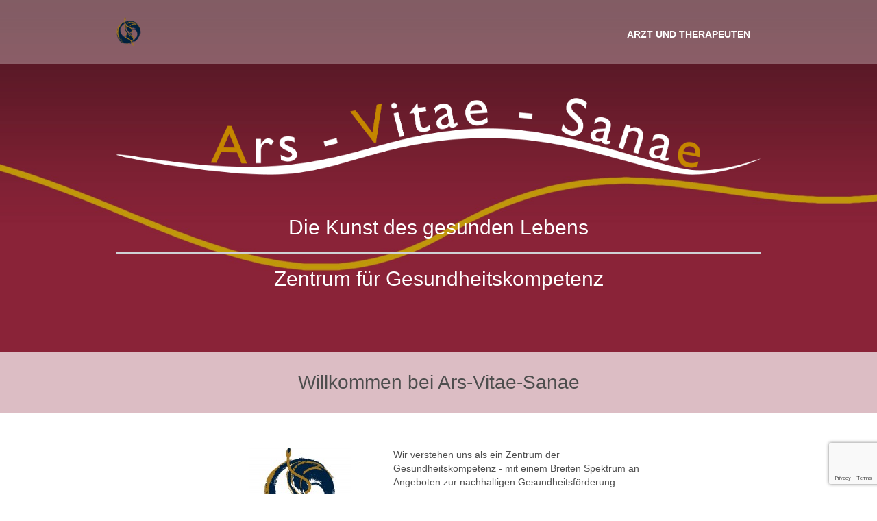

--- FILE ---
content_type: text/html
request_url: https://ars-vitae-sanae.com/
body_size: 3000
content:
<!DOCTYPE html>
<html lang="de">
<head>
    <meta charset="UTF-8">
    <meta name="viewport" content="width=device-width, initial-scale=1">
    <title>Ars-Vitae-Sanae | Zentrum für Gesundheitskompetenz</title>
    <meta name="description" content="Akupunktur, Entspannung, Ernährungsberatung, TCM" />

	    <link rel="preconnect" href="https://fonts.googleapis.com">
    <link rel="preconnect" href="https://fonts.gstatic.com" crossorigin>
    <link rel="icon" href="/assets/img/ars_vitae_logo_navbar.png">
    <link href="/assets/css/bootstrap.min.css" media="screen" rel="stylesheet" type="text/css" />
	<link href="/assets/css/main.css?v=1" media="screen" rel="stylesheet" type="text/css" />
	<link href="/assets/css/fixes.css" media="screen" rel="stylesheet" type="text/css" />
    <link href="https://fonts.googleapis.com/css2?family=Raleway:wght@500;900&display=swap" rel="stylesheet">
    <script async src="https://www.googletagmanager.com/gtag/js?id=UA-208658915-1"></script>
    <script>
        window.dataLayer = window.dataLayer || [];
        function gtag(){dataLayer.push(arguments);}
        gtag('js', new Date());
        gtag('config', 'UA-208658915-1', { 'anonymize_ip': true, 'forceSSL': true });
    </script>
</head>
<body>
    <nav class="navbar navbar-default navbar-fixed-top">
        <div class="container">
            <div class="navbar-header">
                <button type="button" class="navbar-toggle" data-toggle="collapse" data-target="#myNavbar" aria-expanded="false">
                    <span class="icon-bar"></span>
                    <span class="icon-bar"></span>
                    <span class="icon-bar"></span>
                </button>

                <a href="/" class="navbar-brand">
                    <img width="36" height="43" alt="Ars-Vitae-Sanae Favicon" src="/assets/img/ars_vitae_logo_navbar.png" />
                </a>
            </div>

            <div class="collapse navbar-collapse" id="myNavbar">
                <ul class="nav navbar-nav navbar-right">
                    <li> <a href="/arzt-therapeuten/" class="nav-text"><span>Arzt und Therapeuten</span></a></li>
                </ul>
            </div>
        </div>
    </nav>

    <div class="pimcore_area_head_text_center pimcore_area_content">
        <div class="intro" style="background-image:url('/assets/img/home-header.jpg')">
            <div class="container">
                <div class="row padding-bottom">
                    <div class="col-sm-12 white text-center">
                        <img width="2373" height="290" class="img-responsive center-block" alt="Ars Vitae Center Logo" src="/assets/img/ars_vitae_center_logo.png" /> <br/>
                        <p>&nbsp;</p>

                        <h2>Die Kunst des gesunden Lebens</h2>

                        <hr/>
                        <h2>Zentrum für Gesundheitskompetenz</h2>

                        <p>&nbsp;</p>
                    </div>
                </div>
            </div>

            <div class="bottom-text text-center grey">
                Willkommen bei Ars-Vitae-Sanae
            </div>
        </div>
    </div>
    <div class="pimcore_area_two_col_i_w pimcore_area_content">
        <div class="container padding-top padding-bottom">
            <div class="row">
                <div class="col-sm-3 col-sm-offset-2 text-right">
                    <a href="assets/img/ave.jpg" data-featherlight="image">
                        <img width="150" height="157" class="img-responsive center-block" alt="Ars-Vitae-Sanae Thumbnail" src="/assets/thumbs/ave.jpg" />
                    </a>
                </div>

                <div class="col-sm-5">
                    <p>Wir verstehen uns als ein Zentrum der Gesundheitskompetenz - mit einem Breiten Spektrum an
                        Angeboten zur nachhaltigen Gesundheitsförderung.</p>

                    <p><strong>Innovativ - Kompetent - Integrativ</strong></p>

                    <p>&nbsp;</p>

                    <p>&nbsp;</p>

                    <p>&nbsp;</p>

                    <p>&nbsp;</p>
                </div>
            </div>
        </div>
    </div>
    <div class="pimcore_area_two_col_w_i pimcore_area_content">
        <div class="container padding-top padding-bottom">
            <div class="row">
                <div class="col-sm-5 col-sm-offset-2 ">
                    <h3><a href="http://www.tcmakademie.com/" target="_blank">TCM Akademie</a></h3>

                    <p>TCM Ausbildung für medizinisches Fachpersonal</p>

                    <p>&nbsp;</p>

                    <p>&nbsp;</p>

                    <p>&nbsp;</p>
                </div>

                <div class="col-sm-3">
                    <a href="/assets/img/tcm_akademie_logo.jpg" data-featherlight="image">
                        <img width="150" height="67" class="img-responsive center-block" alt="TCM Akademie Logo" src="/assets/img/tcm_akademie_logo.jpg" />
                    </a>
                </div>
            </div>
        </div>
    </div>
    <div class="pimcore_area_featurette_left pimcore_area_content">
        <div class="container padding-bottom">
            <div class="row row-ftr">
                <div class="col-sm-6">
                    <!--<a href="assets/img/group.jpg" data-featherlight="image">
                        <img width="455" height="277.5" class="img-responsive center-block" alt="AVE Gruppenfoto" src="/assets/img/group.jpg"
                             srcset="/assets/img/group-small.jpg 460w, /assets/img/group-medium.jpg 740w"
                             sizes="(min-width: 768px) 460px, 96vw" />
                    </a>-->
                    <h4>Wohlbefinden * Prävention * Rehabilitation</h4>
                    <div class="green-line-left">
                        <hr class="green">
                    </div>

                    <div class="brief-txt">
                        <p>... steht im Mittelpunkt unserer Arbeit.</p>

                        <p>Wir - <a href="/arzt-therapeuten/">ein Team von Spezialisten</a> - sind für Ihre Gesundheit da.</p>

                        <p>Wir unterstützen Sie darin, dass Sie aktiv und mit Freude Ihre Gesundheit erhalten und
                            stärken.</p>

                        <p>Denn Ihre Gesundheit ist mehr als wertvoll - sie ist Ihr LebensWerk!</p>

                        <p>&nbsp;</p>
                    </div>
                </div>

                <div class="col-sm-6"></div>
            </div>
        </div>
    </div>
    <div class="pimcore_area_featurette_right pimcore_area_content">
        <div class="container padding-bottom" id="">
            <div class="row row-ftr">
                <div class="col-sm-6">
                    <h4>Die drei Säulen der Gesundheit</h4>
                    <div class="green-line-left">
                        <hr class="green">
                    </div>

                    <div class="brief-txt">
                        <p>Es wird den drei "Säulen der Gesundheit" ein umfassender Gesundheitsbegriff
                            zugrundegelegt.</p>

                        <p>Wir bieten Ihnen daher eine Auswahl an ganzheitlich orientierten Behandlunsangeboten an:</p>

                        <ol>
                            <li>Zur Erhaltung, Förderung und Stärkung</li>
                            <li>Zur Unterstützung der Genesung</li>
                            <li>bei akuten und chronischen Beschwerden</li>
                        </ol>
                    </div>
                </div>

                <div class="col-sm-6 move-up-this-thing-on-big">
                    <a href="/assets/img/gesundheitssaeulen.jpg" data-featherlight="image">
                        <img width="455" height="430.5" class="img-responsive pull-right" alt="Gesundheitssäulen" src="/assets/img/gesundheitssaeulen.jpg" />
                    </a>
                </div>
            </div>
        </div>
    </div>
    <div class="pimcore_area_title_wysiwyg pimcore_area_content">
        <div style='background-color: #fafafa'>
            <div class="container">
                <div class="row">
                    <div class="col-lg-12 text-center">
                        <h2 class="title">Gesundheit</h2>
                        <div class="green-line-center">
                            <hr class="green">
                        </div>
                    </div>

                    <div class="col-lg-12">
                        <blockquote>
                            <p style="text-align:center">
                                <img width="377" height="251" alt="Gesundheitssäulen" src="/assets/img/niksa-bareza.jpg" style="float:right; width:377px; height:251px; margin-left:25px; margin-right:25px" />"...
                                wird von den Menschen in ihrer alltäglichen Umwelt geschaffen und gelebt, dort, wo sie
                                spielen, lernen, arbeiten und lieben"</p>
                        </blockquote>

                        <p style="text-align:center">Ottawa-Charta zur Gesundheitsförderung</p>

                        <p style="text-align:center">&nbsp;</p>

                        <p>Ich wünsche Ihnen ein umfassendes Wohlbefinden und hoffe, dass unsere Angebote in Ihrem Sinne
                            dazu beitragen können.</p>

                        <p>Ihr Niksa Bareza</p>

                        <p>&nbsp;</p>

                        <p>&nbsp;</p>
                    </div>
                </div>
            </div>
        </div>
    </div>

    <div class="footer contact">
        <div class="container">
            <div class="row">
                <div class="col-sm-4">
                    <h4>Adresse und Kontakt</h4>

                    <p>Ars-Vitae-Sanae<br/>
                        Freiheitsplatz 1<br/>
                        8010 Graz<br/>
                        Österreich</p>

                    <p>Email: <a href="mailtobareza@ars-vitae-sanae.com">bareza@ars-vitae-sanae.com</a></p>

                    <p>&nbsp;</p>

                    <h4>Andere Angebote</h4>

					<p><a href="/impressum/">Impressum</a></p>
					<p><a href="/agb/">Allgemeine Geschäftsbedingungen</a></p>
					<p><a href="https://goo.gl/maps/EJuzZzuzZcK2" target="_blank">Google Maps</a></p>
					<p><a href="/assets/pdf/Datenschutz.pdf" target="_blank">Datenschutzerklärung / DSGVO</a></p>

					<p>&nbsp;</p>
				</div>
				<div class="col-sm-8">
					<h4>Schreiben Sie uns!</h4>
					<form method="POST" id="avs_contact_form">
						<div class="row">
							<div class="col-md-6">
								<input class="form-control" name="name" placeholder="Name *" required type="text">
							</div>

							<div class="col-md-6">
								<input class="form-control" name="phone" placeholder="Telefon *" required type="text">
							</div>
						</div>

						<textarea class="form-control" cols="20" name="message" rows="40" placeholder="Was ist Ihr Anliegen?"></textarea>

						<div class="text-right">
							<div class="checkbox">
								<label>
									<input type="checkbox" name="accept" value="1" required="required" /> Datenschutzerklärung gelesen und zugestimmt
								</label>
							</div>

                            <input type="hidden" name="url" value="https://www.ars-vitae-sanae.com/">

                            <button class="g-recaptcha btn send-btn btn-primary" data-action="submit"
                                    data-callback="onSubmit" data-sitekey="6LcwcqocAAAAAAOlXvuvdQc7T4qj3O4oggkCIfUl"
                                    type="submit">Absenden</button>
						</div>
					</form>
				</div>
			</div>
		</div>
	</div>

    <script async src="https://www.google.com/recaptcha/api.js"></script>
    <script>
        function onSubmit(token) {
            const form = document.getElementById('avs_contact_form');
            if (!form.reportValidity()) return; // stop if invalid
            form.submit();
        }
    </script>

    <script src="/assets/js/jquery-2.2.0.js"></script>
	<script defer src="/assets/js/bootstrap.min.js"></script>
	<script defer src="/assets/js/stickyfill.js"></script>
	<script defer src="/assets/js/profitsee.js"></script>
    <link href="https://cdn.rawgit.com/noelboss/featherlight/1.6.1/release/featherlight.min.css" rel="stylesheet" type="text/css" />
	<script defer src="https://cdn.rawgit.com/noelboss/featherlight/1.6.1/release/featherlight.min.js"></script>
	<script>
	    $(document).on('click', '[data-toggle="lightbox"]', function(event) {
	        event.preventDefault();
	        $(this).ekkoLightbox();
	    });
	</script>
</body>
</html>

--- FILE ---
content_type: text/html; charset=utf-8
request_url: https://www.google.com/recaptcha/api2/anchor?ar=1&k=6LcwcqocAAAAAAOlXvuvdQc7T4qj3O4oggkCIfUl&co=aHR0cHM6Ly9hcnMtdml0YWUtc2FuYWUuY29tOjQ0Mw..&hl=en&v=PoyoqOPhxBO7pBk68S4YbpHZ&size=invisible&sa=submit&anchor-ms=20000&execute-ms=30000&cb=ivw4qmetvdmi
body_size: 48605
content:
<!DOCTYPE HTML><html dir="ltr" lang="en"><head><meta http-equiv="Content-Type" content="text/html; charset=UTF-8">
<meta http-equiv="X-UA-Compatible" content="IE=edge">
<title>reCAPTCHA</title>
<style type="text/css">
/* cyrillic-ext */
@font-face {
  font-family: 'Roboto';
  font-style: normal;
  font-weight: 400;
  font-stretch: 100%;
  src: url(//fonts.gstatic.com/s/roboto/v48/KFO7CnqEu92Fr1ME7kSn66aGLdTylUAMa3GUBHMdazTgWw.woff2) format('woff2');
  unicode-range: U+0460-052F, U+1C80-1C8A, U+20B4, U+2DE0-2DFF, U+A640-A69F, U+FE2E-FE2F;
}
/* cyrillic */
@font-face {
  font-family: 'Roboto';
  font-style: normal;
  font-weight: 400;
  font-stretch: 100%;
  src: url(//fonts.gstatic.com/s/roboto/v48/KFO7CnqEu92Fr1ME7kSn66aGLdTylUAMa3iUBHMdazTgWw.woff2) format('woff2');
  unicode-range: U+0301, U+0400-045F, U+0490-0491, U+04B0-04B1, U+2116;
}
/* greek-ext */
@font-face {
  font-family: 'Roboto';
  font-style: normal;
  font-weight: 400;
  font-stretch: 100%;
  src: url(//fonts.gstatic.com/s/roboto/v48/KFO7CnqEu92Fr1ME7kSn66aGLdTylUAMa3CUBHMdazTgWw.woff2) format('woff2');
  unicode-range: U+1F00-1FFF;
}
/* greek */
@font-face {
  font-family: 'Roboto';
  font-style: normal;
  font-weight: 400;
  font-stretch: 100%;
  src: url(//fonts.gstatic.com/s/roboto/v48/KFO7CnqEu92Fr1ME7kSn66aGLdTylUAMa3-UBHMdazTgWw.woff2) format('woff2');
  unicode-range: U+0370-0377, U+037A-037F, U+0384-038A, U+038C, U+038E-03A1, U+03A3-03FF;
}
/* math */
@font-face {
  font-family: 'Roboto';
  font-style: normal;
  font-weight: 400;
  font-stretch: 100%;
  src: url(//fonts.gstatic.com/s/roboto/v48/KFO7CnqEu92Fr1ME7kSn66aGLdTylUAMawCUBHMdazTgWw.woff2) format('woff2');
  unicode-range: U+0302-0303, U+0305, U+0307-0308, U+0310, U+0312, U+0315, U+031A, U+0326-0327, U+032C, U+032F-0330, U+0332-0333, U+0338, U+033A, U+0346, U+034D, U+0391-03A1, U+03A3-03A9, U+03B1-03C9, U+03D1, U+03D5-03D6, U+03F0-03F1, U+03F4-03F5, U+2016-2017, U+2034-2038, U+203C, U+2040, U+2043, U+2047, U+2050, U+2057, U+205F, U+2070-2071, U+2074-208E, U+2090-209C, U+20D0-20DC, U+20E1, U+20E5-20EF, U+2100-2112, U+2114-2115, U+2117-2121, U+2123-214F, U+2190, U+2192, U+2194-21AE, U+21B0-21E5, U+21F1-21F2, U+21F4-2211, U+2213-2214, U+2216-22FF, U+2308-230B, U+2310, U+2319, U+231C-2321, U+2336-237A, U+237C, U+2395, U+239B-23B7, U+23D0, U+23DC-23E1, U+2474-2475, U+25AF, U+25B3, U+25B7, U+25BD, U+25C1, U+25CA, U+25CC, U+25FB, U+266D-266F, U+27C0-27FF, U+2900-2AFF, U+2B0E-2B11, U+2B30-2B4C, U+2BFE, U+3030, U+FF5B, U+FF5D, U+1D400-1D7FF, U+1EE00-1EEFF;
}
/* symbols */
@font-face {
  font-family: 'Roboto';
  font-style: normal;
  font-weight: 400;
  font-stretch: 100%;
  src: url(//fonts.gstatic.com/s/roboto/v48/KFO7CnqEu92Fr1ME7kSn66aGLdTylUAMaxKUBHMdazTgWw.woff2) format('woff2');
  unicode-range: U+0001-000C, U+000E-001F, U+007F-009F, U+20DD-20E0, U+20E2-20E4, U+2150-218F, U+2190, U+2192, U+2194-2199, U+21AF, U+21E6-21F0, U+21F3, U+2218-2219, U+2299, U+22C4-22C6, U+2300-243F, U+2440-244A, U+2460-24FF, U+25A0-27BF, U+2800-28FF, U+2921-2922, U+2981, U+29BF, U+29EB, U+2B00-2BFF, U+4DC0-4DFF, U+FFF9-FFFB, U+10140-1018E, U+10190-1019C, U+101A0, U+101D0-101FD, U+102E0-102FB, U+10E60-10E7E, U+1D2C0-1D2D3, U+1D2E0-1D37F, U+1F000-1F0FF, U+1F100-1F1AD, U+1F1E6-1F1FF, U+1F30D-1F30F, U+1F315, U+1F31C, U+1F31E, U+1F320-1F32C, U+1F336, U+1F378, U+1F37D, U+1F382, U+1F393-1F39F, U+1F3A7-1F3A8, U+1F3AC-1F3AF, U+1F3C2, U+1F3C4-1F3C6, U+1F3CA-1F3CE, U+1F3D4-1F3E0, U+1F3ED, U+1F3F1-1F3F3, U+1F3F5-1F3F7, U+1F408, U+1F415, U+1F41F, U+1F426, U+1F43F, U+1F441-1F442, U+1F444, U+1F446-1F449, U+1F44C-1F44E, U+1F453, U+1F46A, U+1F47D, U+1F4A3, U+1F4B0, U+1F4B3, U+1F4B9, U+1F4BB, U+1F4BF, U+1F4C8-1F4CB, U+1F4D6, U+1F4DA, U+1F4DF, U+1F4E3-1F4E6, U+1F4EA-1F4ED, U+1F4F7, U+1F4F9-1F4FB, U+1F4FD-1F4FE, U+1F503, U+1F507-1F50B, U+1F50D, U+1F512-1F513, U+1F53E-1F54A, U+1F54F-1F5FA, U+1F610, U+1F650-1F67F, U+1F687, U+1F68D, U+1F691, U+1F694, U+1F698, U+1F6AD, U+1F6B2, U+1F6B9-1F6BA, U+1F6BC, U+1F6C6-1F6CF, U+1F6D3-1F6D7, U+1F6E0-1F6EA, U+1F6F0-1F6F3, U+1F6F7-1F6FC, U+1F700-1F7FF, U+1F800-1F80B, U+1F810-1F847, U+1F850-1F859, U+1F860-1F887, U+1F890-1F8AD, U+1F8B0-1F8BB, U+1F8C0-1F8C1, U+1F900-1F90B, U+1F93B, U+1F946, U+1F984, U+1F996, U+1F9E9, U+1FA00-1FA6F, U+1FA70-1FA7C, U+1FA80-1FA89, U+1FA8F-1FAC6, U+1FACE-1FADC, U+1FADF-1FAE9, U+1FAF0-1FAF8, U+1FB00-1FBFF;
}
/* vietnamese */
@font-face {
  font-family: 'Roboto';
  font-style: normal;
  font-weight: 400;
  font-stretch: 100%;
  src: url(//fonts.gstatic.com/s/roboto/v48/KFO7CnqEu92Fr1ME7kSn66aGLdTylUAMa3OUBHMdazTgWw.woff2) format('woff2');
  unicode-range: U+0102-0103, U+0110-0111, U+0128-0129, U+0168-0169, U+01A0-01A1, U+01AF-01B0, U+0300-0301, U+0303-0304, U+0308-0309, U+0323, U+0329, U+1EA0-1EF9, U+20AB;
}
/* latin-ext */
@font-face {
  font-family: 'Roboto';
  font-style: normal;
  font-weight: 400;
  font-stretch: 100%;
  src: url(//fonts.gstatic.com/s/roboto/v48/KFO7CnqEu92Fr1ME7kSn66aGLdTylUAMa3KUBHMdazTgWw.woff2) format('woff2');
  unicode-range: U+0100-02BA, U+02BD-02C5, U+02C7-02CC, U+02CE-02D7, U+02DD-02FF, U+0304, U+0308, U+0329, U+1D00-1DBF, U+1E00-1E9F, U+1EF2-1EFF, U+2020, U+20A0-20AB, U+20AD-20C0, U+2113, U+2C60-2C7F, U+A720-A7FF;
}
/* latin */
@font-face {
  font-family: 'Roboto';
  font-style: normal;
  font-weight: 400;
  font-stretch: 100%;
  src: url(//fonts.gstatic.com/s/roboto/v48/KFO7CnqEu92Fr1ME7kSn66aGLdTylUAMa3yUBHMdazQ.woff2) format('woff2');
  unicode-range: U+0000-00FF, U+0131, U+0152-0153, U+02BB-02BC, U+02C6, U+02DA, U+02DC, U+0304, U+0308, U+0329, U+2000-206F, U+20AC, U+2122, U+2191, U+2193, U+2212, U+2215, U+FEFF, U+FFFD;
}
/* cyrillic-ext */
@font-face {
  font-family: 'Roboto';
  font-style: normal;
  font-weight: 500;
  font-stretch: 100%;
  src: url(//fonts.gstatic.com/s/roboto/v48/KFO7CnqEu92Fr1ME7kSn66aGLdTylUAMa3GUBHMdazTgWw.woff2) format('woff2');
  unicode-range: U+0460-052F, U+1C80-1C8A, U+20B4, U+2DE0-2DFF, U+A640-A69F, U+FE2E-FE2F;
}
/* cyrillic */
@font-face {
  font-family: 'Roboto';
  font-style: normal;
  font-weight: 500;
  font-stretch: 100%;
  src: url(//fonts.gstatic.com/s/roboto/v48/KFO7CnqEu92Fr1ME7kSn66aGLdTylUAMa3iUBHMdazTgWw.woff2) format('woff2');
  unicode-range: U+0301, U+0400-045F, U+0490-0491, U+04B0-04B1, U+2116;
}
/* greek-ext */
@font-face {
  font-family: 'Roboto';
  font-style: normal;
  font-weight: 500;
  font-stretch: 100%;
  src: url(//fonts.gstatic.com/s/roboto/v48/KFO7CnqEu92Fr1ME7kSn66aGLdTylUAMa3CUBHMdazTgWw.woff2) format('woff2');
  unicode-range: U+1F00-1FFF;
}
/* greek */
@font-face {
  font-family: 'Roboto';
  font-style: normal;
  font-weight: 500;
  font-stretch: 100%;
  src: url(//fonts.gstatic.com/s/roboto/v48/KFO7CnqEu92Fr1ME7kSn66aGLdTylUAMa3-UBHMdazTgWw.woff2) format('woff2');
  unicode-range: U+0370-0377, U+037A-037F, U+0384-038A, U+038C, U+038E-03A1, U+03A3-03FF;
}
/* math */
@font-face {
  font-family: 'Roboto';
  font-style: normal;
  font-weight: 500;
  font-stretch: 100%;
  src: url(//fonts.gstatic.com/s/roboto/v48/KFO7CnqEu92Fr1ME7kSn66aGLdTylUAMawCUBHMdazTgWw.woff2) format('woff2');
  unicode-range: U+0302-0303, U+0305, U+0307-0308, U+0310, U+0312, U+0315, U+031A, U+0326-0327, U+032C, U+032F-0330, U+0332-0333, U+0338, U+033A, U+0346, U+034D, U+0391-03A1, U+03A3-03A9, U+03B1-03C9, U+03D1, U+03D5-03D6, U+03F0-03F1, U+03F4-03F5, U+2016-2017, U+2034-2038, U+203C, U+2040, U+2043, U+2047, U+2050, U+2057, U+205F, U+2070-2071, U+2074-208E, U+2090-209C, U+20D0-20DC, U+20E1, U+20E5-20EF, U+2100-2112, U+2114-2115, U+2117-2121, U+2123-214F, U+2190, U+2192, U+2194-21AE, U+21B0-21E5, U+21F1-21F2, U+21F4-2211, U+2213-2214, U+2216-22FF, U+2308-230B, U+2310, U+2319, U+231C-2321, U+2336-237A, U+237C, U+2395, U+239B-23B7, U+23D0, U+23DC-23E1, U+2474-2475, U+25AF, U+25B3, U+25B7, U+25BD, U+25C1, U+25CA, U+25CC, U+25FB, U+266D-266F, U+27C0-27FF, U+2900-2AFF, U+2B0E-2B11, U+2B30-2B4C, U+2BFE, U+3030, U+FF5B, U+FF5D, U+1D400-1D7FF, U+1EE00-1EEFF;
}
/* symbols */
@font-face {
  font-family: 'Roboto';
  font-style: normal;
  font-weight: 500;
  font-stretch: 100%;
  src: url(//fonts.gstatic.com/s/roboto/v48/KFO7CnqEu92Fr1ME7kSn66aGLdTylUAMaxKUBHMdazTgWw.woff2) format('woff2');
  unicode-range: U+0001-000C, U+000E-001F, U+007F-009F, U+20DD-20E0, U+20E2-20E4, U+2150-218F, U+2190, U+2192, U+2194-2199, U+21AF, U+21E6-21F0, U+21F3, U+2218-2219, U+2299, U+22C4-22C6, U+2300-243F, U+2440-244A, U+2460-24FF, U+25A0-27BF, U+2800-28FF, U+2921-2922, U+2981, U+29BF, U+29EB, U+2B00-2BFF, U+4DC0-4DFF, U+FFF9-FFFB, U+10140-1018E, U+10190-1019C, U+101A0, U+101D0-101FD, U+102E0-102FB, U+10E60-10E7E, U+1D2C0-1D2D3, U+1D2E0-1D37F, U+1F000-1F0FF, U+1F100-1F1AD, U+1F1E6-1F1FF, U+1F30D-1F30F, U+1F315, U+1F31C, U+1F31E, U+1F320-1F32C, U+1F336, U+1F378, U+1F37D, U+1F382, U+1F393-1F39F, U+1F3A7-1F3A8, U+1F3AC-1F3AF, U+1F3C2, U+1F3C4-1F3C6, U+1F3CA-1F3CE, U+1F3D4-1F3E0, U+1F3ED, U+1F3F1-1F3F3, U+1F3F5-1F3F7, U+1F408, U+1F415, U+1F41F, U+1F426, U+1F43F, U+1F441-1F442, U+1F444, U+1F446-1F449, U+1F44C-1F44E, U+1F453, U+1F46A, U+1F47D, U+1F4A3, U+1F4B0, U+1F4B3, U+1F4B9, U+1F4BB, U+1F4BF, U+1F4C8-1F4CB, U+1F4D6, U+1F4DA, U+1F4DF, U+1F4E3-1F4E6, U+1F4EA-1F4ED, U+1F4F7, U+1F4F9-1F4FB, U+1F4FD-1F4FE, U+1F503, U+1F507-1F50B, U+1F50D, U+1F512-1F513, U+1F53E-1F54A, U+1F54F-1F5FA, U+1F610, U+1F650-1F67F, U+1F687, U+1F68D, U+1F691, U+1F694, U+1F698, U+1F6AD, U+1F6B2, U+1F6B9-1F6BA, U+1F6BC, U+1F6C6-1F6CF, U+1F6D3-1F6D7, U+1F6E0-1F6EA, U+1F6F0-1F6F3, U+1F6F7-1F6FC, U+1F700-1F7FF, U+1F800-1F80B, U+1F810-1F847, U+1F850-1F859, U+1F860-1F887, U+1F890-1F8AD, U+1F8B0-1F8BB, U+1F8C0-1F8C1, U+1F900-1F90B, U+1F93B, U+1F946, U+1F984, U+1F996, U+1F9E9, U+1FA00-1FA6F, U+1FA70-1FA7C, U+1FA80-1FA89, U+1FA8F-1FAC6, U+1FACE-1FADC, U+1FADF-1FAE9, U+1FAF0-1FAF8, U+1FB00-1FBFF;
}
/* vietnamese */
@font-face {
  font-family: 'Roboto';
  font-style: normal;
  font-weight: 500;
  font-stretch: 100%;
  src: url(//fonts.gstatic.com/s/roboto/v48/KFO7CnqEu92Fr1ME7kSn66aGLdTylUAMa3OUBHMdazTgWw.woff2) format('woff2');
  unicode-range: U+0102-0103, U+0110-0111, U+0128-0129, U+0168-0169, U+01A0-01A1, U+01AF-01B0, U+0300-0301, U+0303-0304, U+0308-0309, U+0323, U+0329, U+1EA0-1EF9, U+20AB;
}
/* latin-ext */
@font-face {
  font-family: 'Roboto';
  font-style: normal;
  font-weight: 500;
  font-stretch: 100%;
  src: url(//fonts.gstatic.com/s/roboto/v48/KFO7CnqEu92Fr1ME7kSn66aGLdTylUAMa3KUBHMdazTgWw.woff2) format('woff2');
  unicode-range: U+0100-02BA, U+02BD-02C5, U+02C7-02CC, U+02CE-02D7, U+02DD-02FF, U+0304, U+0308, U+0329, U+1D00-1DBF, U+1E00-1E9F, U+1EF2-1EFF, U+2020, U+20A0-20AB, U+20AD-20C0, U+2113, U+2C60-2C7F, U+A720-A7FF;
}
/* latin */
@font-face {
  font-family: 'Roboto';
  font-style: normal;
  font-weight: 500;
  font-stretch: 100%;
  src: url(//fonts.gstatic.com/s/roboto/v48/KFO7CnqEu92Fr1ME7kSn66aGLdTylUAMa3yUBHMdazQ.woff2) format('woff2');
  unicode-range: U+0000-00FF, U+0131, U+0152-0153, U+02BB-02BC, U+02C6, U+02DA, U+02DC, U+0304, U+0308, U+0329, U+2000-206F, U+20AC, U+2122, U+2191, U+2193, U+2212, U+2215, U+FEFF, U+FFFD;
}
/* cyrillic-ext */
@font-face {
  font-family: 'Roboto';
  font-style: normal;
  font-weight: 900;
  font-stretch: 100%;
  src: url(//fonts.gstatic.com/s/roboto/v48/KFO7CnqEu92Fr1ME7kSn66aGLdTylUAMa3GUBHMdazTgWw.woff2) format('woff2');
  unicode-range: U+0460-052F, U+1C80-1C8A, U+20B4, U+2DE0-2DFF, U+A640-A69F, U+FE2E-FE2F;
}
/* cyrillic */
@font-face {
  font-family: 'Roboto';
  font-style: normal;
  font-weight: 900;
  font-stretch: 100%;
  src: url(//fonts.gstatic.com/s/roboto/v48/KFO7CnqEu92Fr1ME7kSn66aGLdTylUAMa3iUBHMdazTgWw.woff2) format('woff2');
  unicode-range: U+0301, U+0400-045F, U+0490-0491, U+04B0-04B1, U+2116;
}
/* greek-ext */
@font-face {
  font-family: 'Roboto';
  font-style: normal;
  font-weight: 900;
  font-stretch: 100%;
  src: url(//fonts.gstatic.com/s/roboto/v48/KFO7CnqEu92Fr1ME7kSn66aGLdTylUAMa3CUBHMdazTgWw.woff2) format('woff2');
  unicode-range: U+1F00-1FFF;
}
/* greek */
@font-face {
  font-family: 'Roboto';
  font-style: normal;
  font-weight: 900;
  font-stretch: 100%;
  src: url(//fonts.gstatic.com/s/roboto/v48/KFO7CnqEu92Fr1ME7kSn66aGLdTylUAMa3-UBHMdazTgWw.woff2) format('woff2');
  unicode-range: U+0370-0377, U+037A-037F, U+0384-038A, U+038C, U+038E-03A1, U+03A3-03FF;
}
/* math */
@font-face {
  font-family: 'Roboto';
  font-style: normal;
  font-weight: 900;
  font-stretch: 100%;
  src: url(//fonts.gstatic.com/s/roboto/v48/KFO7CnqEu92Fr1ME7kSn66aGLdTylUAMawCUBHMdazTgWw.woff2) format('woff2');
  unicode-range: U+0302-0303, U+0305, U+0307-0308, U+0310, U+0312, U+0315, U+031A, U+0326-0327, U+032C, U+032F-0330, U+0332-0333, U+0338, U+033A, U+0346, U+034D, U+0391-03A1, U+03A3-03A9, U+03B1-03C9, U+03D1, U+03D5-03D6, U+03F0-03F1, U+03F4-03F5, U+2016-2017, U+2034-2038, U+203C, U+2040, U+2043, U+2047, U+2050, U+2057, U+205F, U+2070-2071, U+2074-208E, U+2090-209C, U+20D0-20DC, U+20E1, U+20E5-20EF, U+2100-2112, U+2114-2115, U+2117-2121, U+2123-214F, U+2190, U+2192, U+2194-21AE, U+21B0-21E5, U+21F1-21F2, U+21F4-2211, U+2213-2214, U+2216-22FF, U+2308-230B, U+2310, U+2319, U+231C-2321, U+2336-237A, U+237C, U+2395, U+239B-23B7, U+23D0, U+23DC-23E1, U+2474-2475, U+25AF, U+25B3, U+25B7, U+25BD, U+25C1, U+25CA, U+25CC, U+25FB, U+266D-266F, U+27C0-27FF, U+2900-2AFF, U+2B0E-2B11, U+2B30-2B4C, U+2BFE, U+3030, U+FF5B, U+FF5D, U+1D400-1D7FF, U+1EE00-1EEFF;
}
/* symbols */
@font-face {
  font-family: 'Roboto';
  font-style: normal;
  font-weight: 900;
  font-stretch: 100%;
  src: url(//fonts.gstatic.com/s/roboto/v48/KFO7CnqEu92Fr1ME7kSn66aGLdTylUAMaxKUBHMdazTgWw.woff2) format('woff2');
  unicode-range: U+0001-000C, U+000E-001F, U+007F-009F, U+20DD-20E0, U+20E2-20E4, U+2150-218F, U+2190, U+2192, U+2194-2199, U+21AF, U+21E6-21F0, U+21F3, U+2218-2219, U+2299, U+22C4-22C6, U+2300-243F, U+2440-244A, U+2460-24FF, U+25A0-27BF, U+2800-28FF, U+2921-2922, U+2981, U+29BF, U+29EB, U+2B00-2BFF, U+4DC0-4DFF, U+FFF9-FFFB, U+10140-1018E, U+10190-1019C, U+101A0, U+101D0-101FD, U+102E0-102FB, U+10E60-10E7E, U+1D2C0-1D2D3, U+1D2E0-1D37F, U+1F000-1F0FF, U+1F100-1F1AD, U+1F1E6-1F1FF, U+1F30D-1F30F, U+1F315, U+1F31C, U+1F31E, U+1F320-1F32C, U+1F336, U+1F378, U+1F37D, U+1F382, U+1F393-1F39F, U+1F3A7-1F3A8, U+1F3AC-1F3AF, U+1F3C2, U+1F3C4-1F3C6, U+1F3CA-1F3CE, U+1F3D4-1F3E0, U+1F3ED, U+1F3F1-1F3F3, U+1F3F5-1F3F7, U+1F408, U+1F415, U+1F41F, U+1F426, U+1F43F, U+1F441-1F442, U+1F444, U+1F446-1F449, U+1F44C-1F44E, U+1F453, U+1F46A, U+1F47D, U+1F4A3, U+1F4B0, U+1F4B3, U+1F4B9, U+1F4BB, U+1F4BF, U+1F4C8-1F4CB, U+1F4D6, U+1F4DA, U+1F4DF, U+1F4E3-1F4E6, U+1F4EA-1F4ED, U+1F4F7, U+1F4F9-1F4FB, U+1F4FD-1F4FE, U+1F503, U+1F507-1F50B, U+1F50D, U+1F512-1F513, U+1F53E-1F54A, U+1F54F-1F5FA, U+1F610, U+1F650-1F67F, U+1F687, U+1F68D, U+1F691, U+1F694, U+1F698, U+1F6AD, U+1F6B2, U+1F6B9-1F6BA, U+1F6BC, U+1F6C6-1F6CF, U+1F6D3-1F6D7, U+1F6E0-1F6EA, U+1F6F0-1F6F3, U+1F6F7-1F6FC, U+1F700-1F7FF, U+1F800-1F80B, U+1F810-1F847, U+1F850-1F859, U+1F860-1F887, U+1F890-1F8AD, U+1F8B0-1F8BB, U+1F8C0-1F8C1, U+1F900-1F90B, U+1F93B, U+1F946, U+1F984, U+1F996, U+1F9E9, U+1FA00-1FA6F, U+1FA70-1FA7C, U+1FA80-1FA89, U+1FA8F-1FAC6, U+1FACE-1FADC, U+1FADF-1FAE9, U+1FAF0-1FAF8, U+1FB00-1FBFF;
}
/* vietnamese */
@font-face {
  font-family: 'Roboto';
  font-style: normal;
  font-weight: 900;
  font-stretch: 100%;
  src: url(//fonts.gstatic.com/s/roboto/v48/KFO7CnqEu92Fr1ME7kSn66aGLdTylUAMa3OUBHMdazTgWw.woff2) format('woff2');
  unicode-range: U+0102-0103, U+0110-0111, U+0128-0129, U+0168-0169, U+01A0-01A1, U+01AF-01B0, U+0300-0301, U+0303-0304, U+0308-0309, U+0323, U+0329, U+1EA0-1EF9, U+20AB;
}
/* latin-ext */
@font-face {
  font-family: 'Roboto';
  font-style: normal;
  font-weight: 900;
  font-stretch: 100%;
  src: url(//fonts.gstatic.com/s/roboto/v48/KFO7CnqEu92Fr1ME7kSn66aGLdTylUAMa3KUBHMdazTgWw.woff2) format('woff2');
  unicode-range: U+0100-02BA, U+02BD-02C5, U+02C7-02CC, U+02CE-02D7, U+02DD-02FF, U+0304, U+0308, U+0329, U+1D00-1DBF, U+1E00-1E9F, U+1EF2-1EFF, U+2020, U+20A0-20AB, U+20AD-20C0, U+2113, U+2C60-2C7F, U+A720-A7FF;
}
/* latin */
@font-face {
  font-family: 'Roboto';
  font-style: normal;
  font-weight: 900;
  font-stretch: 100%;
  src: url(//fonts.gstatic.com/s/roboto/v48/KFO7CnqEu92Fr1ME7kSn66aGLdTylUAMa3yUBHMdazQ.woff2) format('woff2');
  unicode-range: U+0000-00FF, U+0131, U+0152-0153, U+02BB-02BC, U+02C6, U+02DA, U+02DC, U+0304, U+0308, U+0329, U+2000-206F, U+20AC, U+2122, U+2191, U+2193, U+2212, U+2215, U+FEFF, U+FFFD;
}

</style>
<link rel="stylesheet" type="text/css" href="https://www.gstatic.com/recaptcha/releases/PoyoqOPhxBO7pBk68S4YbpHZ/styles__ltr.css">
<script nonce="woMZlqyn-u0GOw93ezmq0A" type="text/javascript">window['__recaptcha_api'] = 'https://www.google.com/recaptcha/api2/';</script>
<script type="text/javascript" src="https://www.gstatic.com/recaptcha/releases/PoyoqOPhxBO7pBk68S4YbpHZ/recaptcha__en.js" nonce="woMZlqyn-u0GOw93ezmq0A">
      
    </script></head>
<body><div id="rc-anchor-alert" class="rc-anchor-alert"></div>
<input type="hidden" id="recaptcha-token" value="[base64]">
<script type="text/javascript" nonce="woMZlqyn-u0GOw93ezmq0A">
      recaptcha.anchor.Main.init("[\x22ainput\x22,[\x22bgdata\x22,\x22\x22,\[base64]/[base64]/[base64]/[base64]/[base64]/UltsKytdPUU6KEU8MjA0OD9SW2wrK109RT4+NnwxOTI6KChFJjY0NTEyKT09NTUyOTYmJk0rMTxjLmxlbmd0aCYmKGMuY2hhckNvZGVBdChNKzEpJjY0NTEyKT09NTYzMjA/[base64]/[base64]/[base64]/[base64]/[base64]/[base64]/[base64]\x22,\[base64]\\u003d\\u003d\x22,\x22SsOZM8Oow6vDosOxJcO3w6gbIMOOwp8Awohwwo3CvMKpLcK/wonDj8KPPMObw5/Du8Omw4fDunDDpTdqw4pgNcKPwqTCtMKRbMK2w63Du8OyAQwgw6/DgcO5F8KndMKgwqwDdMOdBMKew7JAbcKWUApBwpbCgsO/FD9VHcKzwoTDgxZOWT/CrsOLF8O3aG8CeVLDkcKnPxdebnwhFMKzenfDnMOsasKlLMOTwpzCvMOeex/[base64]/[base64]/DqMKrwpXCkcOlCwLCvMKDw6DDpGYFwrDCm2HDn8OcQcKHwrLCrMKQZz/DllPCucKyLcKMwrzCqEdCw6LCs8OIw7NrD8K3NV/CusK2VUN7w6TClAZId8OawoFWQ8Kew6ZYwrEXw5YSwr03asKvw6nCksKPwrrDlsKlME3DombDjUHCpD9RwqDCmhM6acKow4t6bcKDHT8pJgRSBMOfwojDmsK2w4bCtcKwWsOnP30xPMKWeHsfwr/DnsOcw6bCgMOnw7wiw4pfJsOjwr3DjgnDrl0Qw7Fyw5dRwqvCgn8eAXlBwp5Vw4jCkcKEZW02aMO2w7k6BGB+wr9hw5UBM0k2wrfCpE/Dp3IAV8KGSBfCqsO1O3piPn3DucOKwqvCqAoUXsOsw6rCtzFcIUnDqwDDm28rwql5MsKRw6nCv8KLCRAYw5LCox/CtAN0wrELw4LCukM6fhcRwobCgMK4G8KCEjfChm7DjsKowpbDnH5LQ8KEdXzDhgTCqcO9wqxwWD/[base64]/w5fCmW7DvlXCniTCmsK1A8OWw6NODsOmWiU2CcOtw5TDmcKIwqhYD0zDsMOyw6DCo0zDpDXDtXNlFMO/TcO2wqDCm8KSwo3Drn3DvMK2bcKcIn3DsMKhwo14b0TDmj/DtsOJfiBew7t+w4p9w7ZIw4vClcOTJcKxwrDDscO8CiQBwpcSw4kFQcO/[base64]/CuMOje8OvScO3JMOHahnDsMKFRR8zwrZ0O8OLw6YswrjDqcKtGjFbw6YaHMKrQ8K9F2XDlEjDjsOyFcOQCsOiCMK5TXoSwrQpwoMBw499ZMKLw5XCqUPDvsO5w6vCjcO4w5rCicKDwrvCvsKuwqzDowtQDX52bsO6wosiaXDDhxDDkC/[base64]/Dg8OMw5nDosOXLTIRwrnDozPDgcKJw5hcw7cyIMKQPMKXTsK6EzjDtHvCkMOMGHtnw4RXwqtYworDjG0VWFk/TMO9w4dTRATCp8KmdsKTNcKxw4pvw4PDvAnChG/CtgnDtcKjGMKuHFprPDJsRsKzPcOWJMOQKEcOw4nChVHDqcO6TcKjwq/Cl8OVwrZ8dsKqwqvCrQbCgcKrwpvCnSBZwrJUw5nCjsKxw5TClEvDqDMNwp3CmMKtwoIpworDtx4wwrDCuWNvAMODCsOuw4dow79Aw4DCksO/Oj9ww5l9w5bDskHDsFvDj0/DtV8Cw6xUV8KxaUrDgxwxW3ImVsKiwqTCtChlw7nDmMOtw7zDmntqZkMww5rCtE3DmFsgHF5AQ8OFwrsaaMOKw5XDmwYtD8OAwq7CiMKHQ8OIC8Onwpxfd8OAKDoUdMOAw5XCh8Kvwq9Fw5c/EG/[base64]/DmxHCucKNZlQJwoPDnTbDrw7Cp8KqQxI2a8K0w7dkdxvDj8KNw5XChMKTd8K1wp8yeSI/Qw/CmyLCgcK5HsK8aUTCmFpQVMKlwqhyw7VtwpTClsORwrvCuMKZK8OUaDvDk8OkwrHDuF9/woxre8KDw6IMVsOjMUHDlgrCvTEeVMKQX0fDjsKMwpnCijPCoQTCpsKoRHVBwqnCnibDmF3CpCVTDcKEX8OsKEHDuMKewprDqsK5IzrCn3IvX8OKEMOpwrd8w6/Cv8OfPMKiwrbCgCzCpiTCh28LVsK/VTQKw57CmwdQfsO5wr/CqCbDsjpOw7N0wrxhJE7Cs0jDrE/[base64]/wqDCg0zDmMKhEW0XCD/CtcKFQSLDqyDDiRPCu8KTw6fDtMKXcmbDshIAw7YKwqVEwopNw79BW8KwUVx+Lg/[base64]/Cr8OrwqsMwqLDhMKfw7wNwovDrVPDpQcOwoQRwpVHwrfDinV/GMKmw6/DnsK1YFYCHcKVw4t+woPCpWc1w6fDqMOywpDDgsKVwr3CpMKxNMKIwqJZw4UawqNEw7vCjTcWw67CsCLDqFDDkj57SMKNwr9tw50XD8OkwoDDksOGVXfCgBwobSzCusODLMKbwrnDjjHCpEAPZ8KHw5Rmw5Z2ZjBow47Dg8ONasO0A8Oswpl3wozCulLDssO9ez7Dl1/Dt8Onw6M/YB/DnXwfwoYPw5tsB1LDncKyw7RALGrDgsKcdyzDgGw8wrnCjhDCgmLDhjUKwo7DuEzDojU5IEdtw4DCvBDCh8KPVRd1ZMOlDEPCgcODwrXDszrCrcK5R09/[base64]/CjF7DoMOEw4fCv8OzR8K0w7zDqUoIAAEYfsOOX1FaOcKoAMO7IFpuwrrCg8KlacOLfXkwwrTDsmYiwqkSDMKewr7ChUpyw6sgX8Oyw4vCq8Ozwo/Cl8KdDsObYwRsUhrDgsKlw4wswr1VVlMzw6zDhlTDvMKWwozCjMOUwq3Dn8OowqoOXMKYdQ/CrkLDkcOYwoRmQsKKC3fCgDLDr8O6w5/DlsKjWRzCgcKPCDPDvChVd8OOwqjDgMKyw5UNZlZbbG3CnsKzw6VoesKhQHPDu8KkaUrDscOKw6NqZsKvGMKKW8KuOsKNwohdwo/[base64]/OkLCjMKmw4DCtTrCpi/DtQM7w4jDicKfw54fw7BZY0zDvsK2w7PDlMOcGcOIG8O7wrZOw5VqTgfDjcKfwpjCiStLfHbCtsK5XMKrw6d2wq7CqVFlM8OaIMKUbUzChW87Em/Cu1XDisOVwqA1MMKdW8K9w4FKBcKsBcOnw4fCnXHCl8Ovw4QkZMKvZWk1KMOJw4XCo8O8w5TCoABdw4Z8w47CslwoaxBvw5nCtBrDtGkOdAIMGwddw4fCjgEiLVFnZsKXwrs7wr3Cr8KJZsOwwpgbIcKVPMOTeXcgwrLDuUnDu8KJwqDCrk/DhmrDrAw1ZxojfS0Ed8Kwwp5Gwr1cfAYOw6rDvA5Pw6rCpHFowpdef2PCo3Mjw7HCp8Kkw5lCMGXCskvDt8KeM8KVw7PDoFoXL8Kaw6fDrMKscHUYwo/Cn8OtTcOFwovDpiXDlQ4lc8K/[base64]/Cgl7CtcKHw5dPw6nDnMKzw7DCsMKuw7vCg8Ktw4FRw7rDicONVnUyd8Kww6TDssOAw5dRNhoywr4nQULCoyjDncOYw4/Ds8KiVcK+bhLDm3Qdwpskw6R8wqjCvjTDtcO3SW3Dl3jCvcOjwpPDpAPCkWfCisOAw7xdKiTDqXUuwrAZw6pmw4cfD8OPCl52w5XCqMOTw4HCtyrDkSPCukHDllPCv0BhQMOLA0MTHsKDwrrDvwA1w7DCrAvDqsKSdcKkLl/Dn8Kxw6LCoXnDgjIkw7TCtyULQWdxwr5KMMOfB8KjwrfCvz3CmnLClMOIT8K/[base64]/CgsKlDg9tw5jCjcOZwovCgFXCoSNwwqpyb8ObQ8KPwrnClcKewqnCu0HCkcOISsKVL8Kmwr/Dpk5kcGpeBsKTcMKdXsKKwonCu8KOw60MwrB9w43CuggGwrXCs0TDjCTCjUHCoDgIw7PDmcKpYcKgwoErSzI8w5/CqsOGLU/[base64]/[base64]/DscOnw7TDuQdow6jDksKdcMK7XjNbTjfDoEEMT8KywoHDnkAUFHp9fSHDjU3DujwUwqkAG1jCoB7Dg0dHEsOOw5TCs0DCg8OIbnRgw5k9IHpEw6TCi8Ovw6Miwq1dw7NawoPDnhUdKUvCjUsDbMKSBMKdw67DixXCph/CpQoiaMKowodrKgvCiMO8wrLClzDCm8Oyw7HDmWBJDXvDqwTDkcO0wqQww6fDsmkrwp/DtVACw6vDgEYeBcKAFMOhKsOFwotvw5XCo8OhPmjClB/[base64]/w51kf8OzdMKBesOtC8Ktw68/fWzCuEbDusK9wqbDqMOyU8KMw5PDkMKmw6dXJ8K9LMOLw4oOw6Asw4diw7Ejwq/DjsORw7fDq2lEGMKJHcKpw6ZcwqzCu8Kvw5k2WidHw4fDgF43LQ/[base64]/[base64]/aXHDvH/Dhk4RPnvDlD3CsMKfwrDCgsKPw5MMWMK5QsOPw6LCjj7CjX3DmRjDpjrCvSTClsOKwqBlwqZmwrd7ZBbDkcOEwpHCvMO5w4DCkGXDk8KFw7pDPTEzwpg7wphDSRzCl8OHw5Upw6VWHxjCr8KLQcK+ZnAMwoJsNWHCsMKAwp/DoMOnSFfCmATDosOcZMKdZcKBwpPCnMKPIWpQwpnCiMOOE8OZPgTDolzClcOKw6ITB2/DmgvCjsOLw5vDuWQpYMOBw6Uow6c3wrEjfxZjexZcw6/CrxcsI8KowrZfwq98wrfCnsKqwonCqDcTw4wOwrwfTlN7wot3wrY5wqTDoDkBw5vCmcK5w71ULMKWb8O8wrBJwqvCqjjCtcOew6TDm8O+wpYLTMK+wrs6VcOAwrTDsMKNwpxlQsKbwqNJwo/CngHCncOOwpJhHsK4e0Z4wrfCq8K8RsKXYFpNWsOFw5xJWcKSe8KHw4cgLiZJOMKmGsKXwpcgJsOnC8K0w4N0w6XCgzbCrcOrwo/Clm7DvMKyFEvCkMOhIsKAJsKkw6TDowgvMsK/w4rCgcOcBsOtwqQuwofClg0qw40Ya8K6wrfCk8O2H8OWRWXCvH4Tbh5FTiLCjQHCicK0QEcTwqbCiENewqfCq8Kmw6rCvMOvIBDCv27DgxHDqEpoOsOabzIRwrXCqsOqJsO3O08lZ8KtwqAUw6rCgcOpb8Kxe2bDnBHDpcKyGcOqJMK3woM4w4bCuAsuSsK/w6Q0wpdMwo0Cw4Vew5tMwrvCp8KSBG7DhVUjUiHCnQnDgR87VWAmwpcww6TDsMKCwq1odsKYNg1cG8OOMMKSR8K6wphIwpFTYcO/IllhwrfCvMOrwr/DjB16WjLClT11BsK2dXXCv3nDqC/CmMOsJsKbw7PDn8KIRsOlUhnCjsOYwqAmw6UwXMKmwp3DrhPDqsKXUFQOwpUxwp3CuSTDnB7CugktwrVoEzHCp8K+w6fDjMK1EsOpwp7ClHnDkBpqPgzCmkR3ckhaw4LCrMOKG8Onw748w5/Dn3/CqsO7QV3CqcOkw5TCvkkpw5IewpDCvWnDrMOiwqwJwrlxIyjDtQPCqcKyw5A4w6HCucKJwpbCqMKFFTgkw4XDngw+eW/CpcOtS8OYAcKswrcLH8KRDMKowos1H2tmQSF5woPDrH3CoHECFMO5RW/[base64]/JmhJwonCosKSCsKUwpQJIGVRw6QGwrbDvk4CwpTCpC1AezrCqT7Chj/DmcKMPsOvwoMQdnvCu1nDvVzCtj3DjAYwwq4aw717w4fCoX3Djz3Cv8KnZyvChijDksKqO8OfCCdYSFPDv3FtwpPCkMKcwrnCi8OGwqrDgwHCrlTDiH7DozHDocK0esK5w4kgwpZnKlF5wpbDkT9Gw6YxWEZJw6RUL8KAOjHCp2FuwqIbZMK/dsOywrsYw4LDjMO4fsOyccOVHHNvw6vCksOefltGRsK7wq8qw7nDmQXDg0TDlcKRwqYrfDktaX85wpcGwoYmw7d6wq15G1omPkLCvAM1wqRiwopjw6LDi8O8w6vDvQjCnMK/CmPDhTfDgcKLwoNnwpYLHzzCg8OmIwJ8E1FgCTbClGtCw5LDpcOcFMOhUcKFYScWw704wpPDjcOkwqhFLsKTw4lUUcKdwowpw4kJfWw1w6zDk8O1w6zCgcKIRsOdw68LwqHCvcO4w65/wqIbw7HDg3UQbEbDo8KSX8K5w6tATMOPfsOxey/DqsOyNVMOwrjCj8KxScK8HkPDoz3CqMKVZcKhGsOWA8K2w40qwrfDoxJVw74BC8Ohw5DDlcOiUy09w43CpMO+c8KLLm04wp0xTcOBwo9rMcKtMMOdwrURw7zDt0IRP8OpJcKlLEPDp8OTX8O0w6/CrAkJbnFdIVkmG1AEw6TDjiFCZsOWw5PCi8OGw4vDjMOFQcOkwpzDkcOiwoPCrhBYKsOySx/ClsO0w5Iywr/Cp8OgA8ObfjnDgFLCnno0wr7CksKVw5AWBn8cYcKeCHfDqsOZw6LDsidZJsOjExHDhFkYw7rDnsOGMjzDqVYGw67CqA/CoAx1BlTClDEDGx0vEcKQw7HCgQfCiMK1VlRfwoR0wpvCpRcLHsKDIxHDuy5Hw6LCsU0/eMOrw5zCuQJGcRPCn8KDTisnfBzCokZvwqBzw7wveB9ow6ImPsOgW8KhHwgHDgpzw43CocKza23CuxY+THDChmJiW8KkCMKYw5Q2flpxw4gMw4DCnyXCjcK3wqgkT1bDgsKkdFvCnh8Ew7lsDhxrFD5XwoTCmMOCw5vDn8OJw7zDr3/Dh0RWS8KnwptnbsOMFVHCtThDwovCvcOMwp3DosKWwq/DvQ7CplzDrMOswqN0wrnCvsOND0FwbsOYw4vDs3PDk2XCnx7Cq8KVEhJGEnoARRBpw70Ow41ewqfCnsKUwppow5/CinTCi3nCrGg2HsKvMzRfI8KsOMK2wpHDmsKbcG9+w4XDvcORwrBOw6jDjcKKbWDDssKnQBzDjkVhwroXasKqYFVSwqd9wqc+wrvCrhTCq1Rhw4DCu8Kzw5cXYcOHwpXDusKlwrnDu1HDtydQDh/CjsOOXS0qwpBgwpdfw5PDpyhTJMK0V3QGQgPCp8KRwqjDuU1NwrcCG1xyRGY8woZOMG8aw4wIwqsnaUEcwqzDmMKAw6XCpsKKwotoDsOCwo7CssKiGgzDnGLCgMO1O8OLQ8OKw7fClcK9YQRBQlLCkVgOJMO/UcK6QXgBdEMIwpA2wpbCocKETwArKcKnwqLDp8OECMOwwr7Ck8KdGxnDg2Vjw5sBPFFuw6Nzw73Dr8KAMsK2SQIUWsKaw5Q8QEBbcT3DjMOKw60/w4vDkCrDqic9U1ZQwodqwq7DgcK6wqU2wpbCvTrCisOlJMOLw5XDlMOUfCzDpD3DhMOAwrITQCY1w6ccwotfw5HDiHjDm2sLHsOBMwJcwqjCpx/CvMOpNsOjMMOfIsKQw63ClMKOwqdvPg1Rw7DDvcO2w7bDkcK5w5p0bMKNd8OMw7F8wpvDvn/[base64]/dl4Iw68DYVpgw5lTWsOcLH7DgsKjWW/CnsKIScKyMADCmjfCqsO5wqbCtcK/[base64]/Du8KOQ8KPHTjDgcK3d8OuCsO5w5nDjsK1JDBLcsOqwpLCtn/CkWVWwp0uaMKRwoDCqsKwHg0BVMOEw6bDqC4NXcKtw4bCnlPDq8OEw5d/YWJawrzDl1PCn8ODw6V4w5TDu8K6w4nDiG10REXCusK5E8KCwqfCjMKgwpw2w4/[base64]/QH/Dtl4Ww6vCs0t7w5BOGlzCkjvCnFDCp8Ojd8OgOsOZQsOURhpBLlcyw7BXHsKfw4PCinI3w7MowpXDlMOWRsKIw4JLw5/[base64]/Dq1/CgwM9w7J/[base64]/[base64]/CiCMZw4bCnMOqGA7Co3lSH8KrZxrDmko9NW90esOMGkMfZEXDmkfDt2rDksKDw6XDlMOOaMOdL27Dr8Ktf2h9NMKiw7snNSDDrlRiDsKBw7fCkMORYsOXwprCiUXDucOkw5VMwrHDpzbDr8OJw4wGwps/wofDo8KdRsKUw6xTw7fDl1zDhEZiw6zDvxnCoG3DjsO6DcOoSsOcBWxGwotTwp5swp7DoVFeagh6w6hqLcKUDWAGw7/CtGEFP23CssOyXcKvwpVbw63DncOqbsO/w7jDvcKNPyLDuMKXWMOGw5LDnEsRwrwaw5HDtMKzSFgnwq/[base64]/[base64]/[base64]/AzAQXsKMwoMRK1ctwrpEAV3CgFoZcRdOUSIJJDzCtMOew6PDncK2acOvXTDDpRnDqsO4fcKzw63CuTsCME88wofDtMKfX0nDkMOowoByT8O9w6Uxwo/[base64]/CiCXCmDUfw5HDmgglKMO1w7LDijjDgBJuwrxlw7jCnMKMwpxpPWAiKcK9W8KCEcOSwrhBw47CnsKpwoMZKxkeT8KRAlQKOH0qwr/DlDPCvxhKYwYzw43CgyFSw4HCiHtiw4jDmzvDlcKwJ8KiKlAIwrjCkMKewpbDtsOLw5rDpMOUwqrDlsKuwprDqHTClWYOw7ExwqfDjkDCv8K6C3d0Vg8rwqcJeC87wos8LsOtGFt9fRfCqcKVw4rDv8K2woNIw6ZvwoxiZXPDi3/ClcOdXCc8wrldQMONTMKpwoQCRMKvwqIvw5dDIUYLw64twowreMOCH2TCkynCkA1Nw6XDg8KfwqvDn8Khw6nDuVrDqHjDg8KrWMK/w73Cn8K0PcK2w5fChytUw7YOPcOTwowrwpNjw5DCisK2MMKywpw0wpQBGiTDrsOywrvDtRwHwpjDoMK6EMKLw5Y9wp/Dum3DssKvw7zDvMKbNEHDsxnDlMOlw4IQwqjDsMKDwrtJw74LAmDDvX7CrkDCo8O4OcKrw7AHEw3CuMKcw7QKOAXDksOXw73DhnzDgMOzw7LDvsKAf1pKC8KfBVPCn8O8w5AnNsKNwo1DwpkMw5jCl8KeGU/Cl8OCRzhCGMOLw7pKSGtHKVvCl2/[base64]/CucOjwqrCicKoKlbDsUrCrcO/KMOawrtRLm15dD3DtRlPwovDmSlcSMOSw4/Cn8OQWg0nwoAewpnDtQTDrkUXwrEsHcOeJhFvw6vDqVDClT1/fWfCmxlhTsOwBMOawpLChkc5wo9PbcO/w4bDjMK7B8KXw7DDvcKnw6lmw7giUcKPwpfDucKdOwhmesOadcOIIsOdwrdRRDNxwpM7w5sYcCQOEyvDqQFFM8KedlMNYBIxw7h1HcK7w7jChcOoLBEiw6lpHcO+EsOCwrJ+WFvChDY/XcKOJ27Dl8OdS8OWwqRKDcKSw6/DvCYQw5ENw5FiTMKqYD7ClMOpRMK4woXCt8KTwqAARTzChXHDsh0TwrA1w6bClcKCbWzDvcOJDRbDu8KCHcK3Ug7CkQF9wo9Fwq/DvGAuD8OOHRg3wr4QasKew47DkmjCuHnDmHnCrsONwpHCkMK/[base64]/Dk8OUw6RMRDx9wp9Ww4bDvF9DwqbCh1ApW2fDtcOacB5gw7pAwqV8w6vCpBdzwoLDu8KLASwxMwBCw7sowpvDkTUqDcOYdSBtw4HDp8ONU8O5EVPCocOxKMK8wpnDlMOEMGJCYggfw6LDuE4KwqjCsMKowr/CncO3QBLCkmgveWxCwpDCiMKtV25lwqLCm8KtD24sPcKZPBMZw5s1wo8UFMKAw7NFwobCviDCi8O7A8ODLXIeDR4OYcOjwq0LbcO0w6Uywo0OOBgtwrvCsXdqwo/CtF/DrcOEQMKcwrlFcMK8KsOyVsKiwrLDsl1awqTCjsOcw5szw6LDt8OUw6vCq1/CqsOmw6QjajvDi8ORXkJmAcKPw7Q7w7t0KgpGwrpKwpdgZR3DqiYeOsKDNcO2fsKGwpsqw5MNwo/DhEd2QHHDslcIw4xFDCJVDcKCw6jCszoWZlHDuUHCpMOsOsOow6LChMO5TCEgBCBOejjDi27CkWbDhgdCw5JUw45Rwq5dV1seIMK/Z0dRw4J4PwDCpsKoDWnCjMOLfsK0bMOfwqPCuMKlwpQXw4lRwoFudcOzLsKWw6LDrsOMwpkFHsK/w5xowrXCisOAbsOtwp1uw7EXbFFvGxwzwq/Cg8KMf8Kfw4kSw7jDisKqCsOtw7fDjjPDgh/[base64]/CtsOpPiXDqcO+dMOsVjhDwrPDkQvDpgrCgMKbw7XDpMOmaSNbM8Okw7tkQGlXwoXDsmYabMKVw6TCtcKsAXvDoDJlXxrCkh/DusKgwoDCrCPCicKAw7HCl2zCjzvCs1oTXsOSC2kiE2HClCceU1ECw7HCl8OLC2tIUSHCsMOkwposDQIeQwnCmMO0wq/DjMKzw7DCgAnDvsOPw6jDkXh8wojDg8OGwpvCs8Kofn3DhMKXwq5HwrwNwrzCgcKmw699w44vKhsCScOkMH7DhBzCqsO7QMOOFcK/wonDosOOLcK1w5xjBcOoDkHCri8uwpIlQ8OEQ8KramsGw6UKZcKTH3LDhcKADwjDg8KPNMOmEU7DkkJ8OAzCh0rCrkkbDMKqSTpjwobDrFbCt8Ohw75fw5l7w5XCmcOPw4J5M0rDpsOuw7fDhkPCmsKJW8Kvw4DDiGLCvF/DjcOgw7vDkCNqOcKHPmHCiUTDrcKzw7zClhd8WRHCjnPDkMOZCMKSw4DDtyLDplbCkgV3w7LCi8KrWE7DmzgcQQ/DnsO7eMKPDVHDjT3Dk8OCf8K1GMKew7DDsFhsw67DsMKxNwsxw57DmiLDg3IAwrVKw7HDoStAZSDCrTXCkjFqKXLDpiLDjFPClR/Dmw44OAZZcXXDlgdaCmU9wqMWZcOYeUQJWR3DtG58wqF7GcOwacOQAWpSR8OhwpvDqk53ccOGDcO6MsOEw40Gwr5ew6bDkyUcwqNTw5DDjDnCjcKREUTCiV4/[base64]/CncOoTcKWE8OJworDrMKsKsO+BMOULsOEwr7Cq8Kkw6gNwovDswE8w7tgwroRw5UkwpbDpQnDpBrCkMO3wrTChHpLwq3DqMKjYUt4wofDm2/ClQ/Dt2PDtSpswocXw40rw5gDNSZCNXxiIMOSCMO/woQRwofCi39qDhksw57CqMOQLMOaVG0IwqXDl8OGw4XChcOowp0hwr/DtsOLJcOnw5bCjsOONQQowpnDl3XCgG3DvlfDvyPDqUXCm0hYRzwwwqZ/wrDDlxdqwofCr8OcwprDi8Oaw6QEwqgmR8O8wrpxc1U1w5NUAcOAwqxKw5QHKF4Kw60iei3CmMOnJnZEw7zCow7DrMKkw5LClcOuwpbDlcO8MsKHVcKRwpoqLT9nISzCtsKxFcKIZMK1cMO3wpHDoRrChwDDjX1aYHJLBMKqfATCtyrDqH/[base64]/[base64]/Cpmt4UMKgRMKXCifCksOew57DvAvDqsOqFlLDrMKOwohIw5YWTxVSainDksKxN8KCd2txJsO4wqFjw4/DuzbCmkFgwovCtMOsXcORTlLCkyRiw4wBwqnDoMKOD3TCq0MkV8OTwo3CqcOQacOjwrTChH3DgTotfcKyMj9DVcK3WcKawoBYw7QLwrzDgcKUw6zCiysqwp3CsEFpUcOowr8jEsKMP2YDXMOKw5LDq8OTw47Cn1LCncK2wprDuX/CuGDDiC7CjMKyAA/CuBDClQfCqBU/wrNpwqpVwr/DkWEWwqfCvllCw7vDoh/CoWLCsiHDl8KGw6o0w6DDisKpGgHCoHPDujRFFGHDrcOewrbDo8KkGcKCw5IjwrPDrwUEw4XCkXhbYMKow4fCo8KkGMOHwpM+woTDicOmR8KYw67CuTHCn8KNCUBbFykuw5/[base64]/[base64]/DusKtw7fCp8Kbw6R7XgkuwpbCsRLCmB7DosOSwq8/[base64]/XQrClDFmPsOpTsOvwqsndW9VwrlhwpXCnUpJKMOmWsKCRxvDlQdfesOfw7XCmsONM8OUw4x8w6DDtgYPOkhrGMOUP0XChMOlw4gcBMOxwqt2JHYkw7jDncOmwqzCtcKkJsKrwoQHX8Kaw6bDoCrCvcK4P8K1w6wOw5/DsRYmSxjCr8KXPEZuTsO0HiUSQBDDoSfDhsOfw4DDsgkjPnkdNiDCtsOtHcKzIBYUwo4SBMKZw6sqIMK5HMK+wpBdR2JZwrvCg8OJWDfCq8OFw7FUwpPDmcKmw6PDv1/Ds8OuwrNgGsKXbGfCmcOYw67DnBpdIsOHw5l5woXCriISw4nCusKUw4fDnMK3w68zw6nCucOKwqxCAT1KIEcQZw/CnAZHAXAgWncrwoANwp10aMKXwpwEBCPDlMOmM8KGwq8zw6cHw4vCicKXQ3ZLIg7Ci2g+woXCjjEtw5PCgsKPScK+MTrCp8O/TmTDm2gFbkTDisK7w7YUZsOpwoMyw6Jsw61ew4LDrcKXW8OkwrMjw44AQ8O3DMKAw7vDhsKHI2hewonCuCg9bEMiRsKWVGJ9wrvCvwXCuidPZsK0TsKHaiXCnUPDvsOjw63Cr8K8w6h/[base64]/DqDTDicOqS2rDisK3Blc4WsKqHhhaF8OtHi/Du8KBw4gKwo7CucK1wrsQw6wiwovDonDDjGDCo8KyMMK3EA7CicKSAXzCvcKtecKHw4Nmw45jdnUDwr4hNyTCt8K9w4/CvHhHwrBTc8KTIcOyFsKfwp8OLVJyw6TDsMKCGsKcw7zCr8OdQkJYYcKDwqLDi8OIw5TCtMKXTHbDjcKPwqzCtlHCp3TDpVAXDDvDrsKWw5MPAMK3wqFoHcOrV8Ovw743UmXCiAXCmljCk2rDisOoWwfDmh8ww7/DtWvCjMOXB2t+w5jCpMO+w5Qnw6xTCXVzQi9xKsKyw4xAw681w43DvS1ywrAJw7N8wpkSwpfCk8KwDcOeE3FGGsKLw4JRN8KYw7DDmcKawoRwAcOow4xYKHFJV8OlSkfCkcKywq1Iw6djw5nDv8OPLcKBKnHDt8OjwrsyZcK/ezRjRcKbQClTJ2N5K8KCLGPDhBjCugZpV1XCnWYWwpBVwpIzw7jCmsKHwo3Cr8KJTsKaEG/DlXfDnCUvY8K0b8KrUQk1w6jCoQJle8OWw7VIwrQ0wq1/wqpSw5vCmcOET8KSa8OhcnBJw7dEw4sfwqfDuHQrMU3DmGd/BFZJw5xkEBFzwrt2Y17DksK5Q1kjMUxow5zCmCNSOMKCw44Lw7zCkMOYC0xLw4HDkh9Rw7A5Pw/CmBF1KMOFwos0w6jCjsKRUsOaTQvDn19Gwq/CrMKPZWxNw6DCjTApw4nCk0HDmcKfwq0SO8Khw7tDTMOwckrDtB1/wqhCw5FNwrXCqhrDlcKqYnvDjSzDmyLDiCjDhm5CwrIcBHDDvGrCtlJSMMKQw4HCq8KJKyLCuVFyw4fCisOCwpcAbnnCrcOuHcKFeMOswqhHMyHCtMOpTDTDu8KxCXscfMOVworDniXDi8KMw5TCuQrCjh8Gw6HDmMKSE8KVw73CvsO8w5LCu1/Dvg8EJcOFGGfCjFPDmG0YH8KgLywww4NLFS5aJcObw5TDosKRV8KPw7/Dp3ILwqwHwoLChhDDs8ObwpxJwojDvjHDlhbDj2doUcOIGm7CiiTDgDfCgcOUw6ckw6LChMOQPyLDqD1Rw71Hd8KYL1HDqR0GRzvDicKvAA9Swps1w7BTwqQnwrNGeMKzMsKTw4g9wooEBcO3UcKBwrcSw7nDqlRbw59Qwp3DhMKhw4jCkRB+w6PCqcO/fsKfw6XCvcKJw40KRBEZGMOWHcK+FFYtwqcbA8Oxwp/DmjkPLR/CssK3wrYnHMKAXgbDg8KYMBppw6Jfw7rCk1HCom4TLU/[base64]/[base64]/DsQUCw5nCnAHDhW9/w6rCjsKuf8KTw7vDm8OIwpwbwrFxwozCt0cDw5cBw5JRecKUwrfDksOlEMKawpXCklPCkcKlworDgsKTfnHCocOhw6QGwpxkw5U/w4Q/w5TDsEvCu8Kow57ChcKBwoTDmMOlw41IwqLDrAXDvnYUwrnCujDCjsOmHQNdeg/DonnCpCtRHlUYwp/[base64]/w5XDrcOzw53Do0rCr0wuwoTCnMO4wpk9w70cw6/CqcKgw5RnTsO3MsOWGsKOw6XDpiAMYmcpw5HCjg0zwqTDo8OQw6ZYEsO0wohjw63CqMOsw4VfwqExax1dM8KPw5RBwrlFc1bDiMKiChgnw5Y3ClXCtcOEw65LWcKrwrbDiU0fwrlsw6fCpGbDnERhw6/DqRwoAGhjIXhoQsKnw7VRwoR1ZMKpwpwkwqYedwjCnMK+w7lAw518UcOuw4PDgWAiwrfDpV3DpAh5AUdkw40fQMKsIsK5woENw7cIH8K1w67CsEHCvCnDrcOVw4/Cp8OBUhfDjArChw52w6kswplHKCh/[base64]/Iz/CjMOBSTIfw4LDjCLDu23DgyAcwr9ow50cw7d+w6DCvQvCsjbDh1BRw6Zjw5cJw4HDmMKKwp7Ch8OYMAvDusOsZRMGw7B7wrNJwqhIw4olOn1bw6TDkMOpw4bCkcK5wrNhdFZewqVxWn3Cm8OWwq7CgcKCwo9WwpUQXHNWVXRqOngKw7BSwr/[base64]/Doh0pHVESL8KtwprDrsKmQEbDoMKKEcOpDsK7wozDghEkc34DwojCnsOOw5Jyw7LDvxPDrirDi3hYwoDCrWfDhTTDmlwIw6kIJFF8wrHDgBPCgcOKw4HCpADClsOSKMOCQsK/[base64]/ChsKdVMOGw4pMwrY2w6bCjMOswrHCu8KPwrHDqMOTwqXCg2M9CSbDkcKLZMK9HGFRwqBEw6XClMKNw47DpAjCvMK4w57DkS9OcxAMKUjCml7DgMOAwp0/wqE3NsK+woTCtMOPw4MSw5tew4smwrVwwrJmVsONPMKvUMOgX8KkwoQXLMOMDcOTwrPDinHCt8KTDS3CtMOyw6VPwr1MZxR6dyHDpl9twozDusO/f1xywpHCgmnCrSQLYsOWAGsrPz0CKcO3Ylk+Y8OrPsOSSh3DsMOSa13DhcKwwoxYfGzCocKKwprDtGPDj0/[base64]/[base64]/w4wuwp5UJsOIZB/CoWpKwo7CmsKhwpXDlA3DgGg4c8OqdcKsYMK+TMKXOBLCpVZSZC5rfDvDiysFw5HCi8KxRMOkwqk0O8KcdcKgDcKGWGtvQWVaNynDjmcOwrApw7/Dq3NPXMK1w7rDqsOJIMKWw5x5BFQrNMOgwpLCuSLDujHCk8OrZkhqw74QwpZvccKZXAvCpcOLw5rCji3ChWR7w6zDkV7DqBnCnhoQwrrDv8O7w7k3w7kQOsK1N2PCkMKhHsO1w4zDqzw2wrrDjcKFJyYFYMOPP0sTTMKeemjDl8KLw4DDsnlGNhobw5zCg8O8w5V0wr/DognCt3Mxwq/Cuw1zw6sQVBR2XknCnMOsw7TCo8KMwqYRJRHCtGF6wod2SsKhMMK1wp7CviANIwTCnT3Dsn9LwroDw6vDkH9jV2RGPcKvw5VDwpBFwqIJw6LCpz/CpQ3CncKawrvDsCsvbsKYworDkAh/[base64]/[base64]/CksOmCMOmZcKKw5F1BcKRwrIWwpvCjsK4cxk0RcO1MMKQw6bDo0UYw6wdwrXCnW/DrxVJfsKuw5gVwo8vRXrDl8O/[base64]/CqhhFT8O/wrAIWMO2H1LCmR3Cmm3Dn08VVxXDosOpwo5TPcOlFB3Cr8KlTSlQwpLDoMOYwq/DhXnDhndTw5gFe8K7GsOxQyAzwpLCoxjDnsOYKWDDsWZMwqXDusKBwo0IecOhd1rDiMKRRmrDr0RqQcOmH8KdwpXDn8KwRsKYdMOpBmNowpbCi8KJwoHDlcKoPAHDrMOBwo9CN8Kxw6vDiMKBw5tMNFHCo8KISCQ5UE/DtsKdw5XCrsKcc1UKXMKTBsKPwr8Fwo05VGXDrcOLwpEYwpHCiF3DlD7DlsKfTcOtaiMbXcOFwogkw6/CgzjDrcK2XMOBBk/[base64]/[base64]/w6vDqMKkVBc1P8K1w4fDuVksw5TDjljDscKdG0PDt31CT30UwpjCu3PCrMK9wp/CkEpiwpA7w7dYwqx4VG7DjQXDo8KJw4bDk8KBdsK4XkhQfCrDqsKXAjHDjwsOwonCgEpIw5oVIFpAdHZXw6/CqMKZfCkcwq/DkXsbw7VcwofDlcOeJg7CjsOuw4DChUjDoEZdw6/CssOAOcK5wp3DjsOnwpREw4UNOsOHEcOfOsOKwpnCh8O3w5/Dh27CizrDrsORCsKHwq3CscK/AMK/wqk5HmHCgh3DtDZRwo3ChkxZwpTDksKUIsOCZsKVPSDDjXPCiMOgGsONw5F+w6XCrsKJwqLDnQoqNMOPF3rCq2rClnrDnzPCuXkdwplAAMKVw6rCmsK0wopIO3rCn2IbPVTCkMK9WMKUYmhbw5kAAMO/T8KJw4nCo8OnJFDDrMKhwofCrBpxwrHDvMOZAsKSC8OhATDCssKuVMOdbRMcw6QPwoXCuMO6JMOlO8ODwpzCgi7CukhAw5rDrRrCsQFKwpXCuiArw7oQcGgbw54jw6ZLGn/DvUrCs8KBw6HDpzjCrMKib8OJD0xuTMKgZsKDwovDs2TDmMOiJMK2bjTDhsK0w57DjMK7MkjDkcO7eMKSwo1/wqvDt8OFw4XCr8Obfz/CglrCscKRw7IHwp/CncKsPykIAGhtwpLColNlOi/CmgdYwpTDrcKOw5gXFMKMw6RWwosDw4QYTXHCs8KpwrNtfMKIwo1xf8Kdwr8/wqTCoQpdFsOcwozCmcOVw4R4wrHDuhnDiGAbCAwhBHTDucKDw6xmRgc7wqvDjMK+w4LChGDCocOeYnEzwpzCgWV/PMOuw67DmcOFRcKhN8KZwojDonNEHGvDk0LDrsOTwr7DiFvCjsKTGBDCusK7w70ScmbClUzDiQ3DvSjCpnMTw6/DjH1ibzcrQsOl\x22],null,[\x22conf\x22,null,\x226LcwcqocAAAAAAOlXvuvdQc7T4qj3O4oggkCIfUl\x22,0,null,null,null,1,[21,125,63,73,95,87,41,43,42,83,102,105,109,121],[1017145,942],0,null,null,null,null,0,null,0,null,700,1,null,0,\[base64]/76lBhnEnQkZnOKMAhmv8xEZ\x22,0,0,null,null,1,null,0,0,null,null,null,0],\x22https://ars-vitae-sanae.com:443\x22,null,[3,1,1],null,null,null,1,3600,[\x22https://www.google.com/intl/en/policies/privacy/\x22,\x22https://www.google.com/intl/en/policies/terms/\x22],\x224/xCA7TjzoZZWT2ScCHqDMLRjuLwXwApMiIRovmBHak\\u003d\x22,1,0,null,1,1769000019956,0,0,[72,138,183,114,72],null,[167,163,60],\x22RC-Z6n0s7XyIZPspQ\x22,null,null,null,null,null,\x220dAFcWeA5BF0JWCQsfzWYSlXPblDVZ2ZFMBwhqJ_e0vGwIWt87-3ui5tcWf_7X2clL8TQOUHfxVyD5OGd0NkCjlNZg8ULpX283bQ\x22,1769082820193]");
    </script></body></html>

--- FILE ---
content_type: text/css
request_url: https://ars-vitae-sanae.com/assets/css/main.css?v=1
body_size: 705
content:
body {

    font-family: 'Gill Sans MT', sans-serif;
    color: #4e4e4e;
}
h1 {
    font-size: 3em;
    font-weight: 900;
}

h2 {
    font-weight: 500;
}
h3 {
    font-weight: 700;
}

.title {
    text-transform: uppercase;
    letter-spacing: 0.3em;
}

/**
* HR Stylings
**/
hr {
    border-style: solid;
    border-width: 1px;
    border-color: #cfd1d5;
}

hr.green {
    border: 1px solid #ecc268;
}
hr.dash {
    border-top: 1px dashed #8a909a;

    margin-top: 20px;
    margin-bottom: 20px;
}

.uppercase {

    text-transform: uppercase;
}

.navbar {
    background: none;
    background-color: rgba(255,255,255,0.3);
    border: none;
    border-radius: 0;
    padding-top: 25px;
    padding-bottom: 25px;
    transition: padding-top 150ms ease, padding-bottom 150ms ease, background-color 150ms ease, color 150ms ease;
}

.navbar.navbar-shrink {
    padding-top: 10px;
    padding-bottom: 10px;
    background: #ffffff;
}

.nav.navbar-nav.navbar-right li a.nav-text {
    color: #ffffff;
    padding-bottom: 0;
}
.navbar.navbar-shrink .nav.navbar-nav.navbar-right li a.nav-text {
    color: #4e4e4e;
    padding-bottom: 0;
}

.navbar-nav a.nav-text span {
    display: block;
    padding-bottom: 3px;
    border-bottom: 2px solid transparent;
    transition: border-color 150ms ease;
}

.navbar-nav a.nav-text:hover span {
    border-bottom-color: #ff9400;
}

.nav-text {
    text-decoration: none;
    text-transform: uppercase;
    font-weight: 600;
}

.navbar-brand {
    height: auto;
    padding: 0 15px;
}

.navbar-nav > li > a.button,
.navbar-default .navbar-nav > li > a.button:active,
.navbar-default .navbar-nav > li > a.button:hover,
.button {
    display: inline-block;
    text-decoration: none;
    color: #fff;
    text-transform: uppercase;
    font-weight: 600;
    background-color: #4e4e4e;
    border: none;
    padding: 5px 15px;
    border-radius: 2px;
}

.navbar-nav > li > a.button.nav-trial,
.navbar-default .navbar-nav > li > a.button.nav-trialogin:active,
.navbar-default .navbar-nav > li > a.button.nav-trial:hover {
    margin-left: 15px;
    margin-top: 10px;
    color: #fff;
    background-color: #4e4e4e;
}

.navbar-nav > li > a.button.nav-login,
.navbar-default .navbar-nav > li > a.button.nav-login:active,
.navbar-default .navbar-nav > li > a.button.nav-login:hover {
    margin-left: 15px;
    margin-top: 10px;
    color: #fff;
    background-color: #666666;
}

@media (min-width: 1200px) {
    .container {
        max-width: 970px;
    }
}

@media (min-width: 768px) and (max-width: 992px) {
    .navbar-nav > li > a {
        padding-left: 8px;
        padding-right: 8px;
    }
}

@media (max-width: 768px) {
    .navbar.navbar-shrink .nav.navbar-nav.navbar-right li a.nav-text {
        color: #ffffff;
        padding-bottom: 0;
    }
    .navbar-collapse {
        background: #4e4e4e;
    }
}

.navbar-fixed-top .collapse {
    padding-right: 15px;
}

.navbar-default .navbar-toggle {
    border-radius: 0;
    border-color: #fff;
}

.navbar-default .navbar-toggle .icon-bar {
    background-color: #373740;
}

.navbar-default .navbar-toggle:focus,
.navbar-default .navbar-toggle:hover {
    background-color: #f5b242;
}



.green-line-left {
    width: 60px;
    margin-top: -5px;
}

.green-line-long-left {
    width: 150px;
    margin-top: -5px;
}

.green-line-center {
    width: 70px;
    margin: 0 auto;
}
span.made-simple {
    font-weight: 900;
}

.sticky {
    position: -webkit-sticky;
    position: sticky;
    top: 0;
    z-index: 1;
}

.sticky:before,
.sticky:after {
    content: '';
    display: table;
}

.bottom-text {
    padding: 25px 0;
    background: rgba(255,255,255,0.7);
    font-size: 2em;
}

.editmode-label {
    border: 2px solid #ff2222;
    border-bottom: 0px;
    background: #eee;
}


/*** FOOTER ***/

.footer {
    background-color: #282f35;
    border-top: solid;
    border-color: #1a3a58;
    margin-bottom: 0;
    height: auto;
    padding-top: 40px;
    padding-bottom: 30px;
}

.footer a {
    color: #e7e4ff;
}

p.ftr-header {
    text-decoration: none;
    font-family: 'Raleway', sans-serif;
    font-size: 1em;
    color: #243140;
    font-weight: 900;
    text-transform: uppercase;
}

a.ftr-text {
    text-decoration: none;
    font-family: 'Raleway', sans-serif;
    font-size: 0.7em;
    color: #243140;
    font-weight: 500;
    text-transform: uppercase;
}
a.ftr-text:hover {
    text-decoration: underline;
}

.contact{
    padding: 100px 0;
    color: #ffffff;
}

.contact .btn-primary {
    background-color: #e7e4ff;

    color: #1a1d35;
}

ul.social li{
    display: inline-block;
    margin-right: 20px;
    margin-top: 30px;
}

ul.social li a{
    color: #ffffff;
    font-size: 16px;
}

address strong{
    text-transform: uppercase;
    font-style: normal;
    font-family: 'Montserrat', sans-serif;
}
address:before{
    content: "\f041";
    display: inline-block;
    font: normal normal normal 14px/1 FontAwesome;
    font-size: 20px;
    text-rendering: auto;
    -webkit-font-smoothing: antialiased;
    -moz-osx-font-smoothing: grayscale;
    color: #c59a6d;
    vertical-align: middle;
    margin-right: 15px;
    margin-left: -30px;
}
address{
    font-style: italic;
    font-size: 14px;
    font-family: 'Lato', sans-serif;
    letter-spacing: 1px;
}

.contact input.form-control,
.contact textarea.form-control {
    margin-bottom: 30px;
}

.contact .form-control {
    display: block;
    width: 100%;
    height: 40px;
    padding: 7px 12px;
    font-size: 14px;
    line-height: 1.42857143;
    color: #dde5f4;
    background-color: rgba(55, 55, 64, 0.69);
    background-image: none;
    border: 0;
    border-top: 2px solid transparent;
    border-radius: 0;
    -webkit-box-shadow: none;
    box-shadow: none;
    -webkit-transition: none;
    -o-transition: none;
    transition: none;
    transition: all 0.5s;
}

.contact textarea.form-control {
    height: 250px;
}

.contact .form-control:focus {
    border-color: #C59A6D;
    outline: 0;
    -webkit-box-shadow: none;
    box-shadow: none;
}
input::-webkit-input-placeholder, textarea::-webkit-input-placeholder {
    color:    #222222;
    font-family: 'Lato', sans-serif;
    font-size: 13px;
    letter-spacing: 1px;
    font-style: italic;
}
input:-moz-placeholder, textarea:-moz-placeholder {
    color:    #222222;
    font-family: 'Lato', sans-serif;
    font-size: 13px;
    letter-spacing: 1px;
    font-style: italic;
}
input::-moz-placeholder, textarea::-moz-placeholder {
    color:    #222222;
    font-family: 'Lato', sans-serif;
    font-size: 13px;
    letter-spacing: 1px;
    font-style: italic;
}
input:-ms-input-placeholder, textarea:-ms-input-placeholder {
    color:    #222222;
    font-family: 'Lato', sans-serif;
    font-size: 13px;
    letter-spacing: 1px;
    font-style: italic;
}

.img-padding {
    margin-top: 10px;
    margin-right: 15px;

}


.employee-box {
    border: 1px solid;
    text-align: center;
    padding: 15px;
    padding-bottom: 100px;
    margin: 15px 0;
}

.employee-box-small {
    border: 1px solid;
    text-align: center;
    padding: 15px;
    padding-bottom: 25px;
    margin: 15px 0;
}

.employee-box hr {
    width: 50%;
    margin-bottom: 25px;
}
.employee-box img {
    margin: 15px auto;
}

.col-offer {
    background-color: #efefef;
    margin-top: 15px;
}


.intro {
    background-repeat: no-repeat;
    background-size: cover;
    height: auto;
    overflow: auto;
    background-color: #232f3e;
    padding-top: 140px;
}

/* Medium devices (landscape tablets, 768px and up) */
@media only screen and (min-width: 768px) {
    .move-up-this-thing-on-big {
        margin-top: -200px;
    }
}



--- FILE ---
content_type: text/css
request_url: https://ars-vitae-sanae.com/assets/css/fixes.css
body_size: -818
content:

.header-video {
    color: white;
    font-size: 1.1em;
    padding-top: 15px;
    padding-bottom: 15px;
}


.certificate {
    padding-top: 30px;
    padding-bottom: 15px;
}

.space-above {
    margin-top: 35px;
}
.padding-bottom {
    padding-bottom: 50px;
}
.padding-top {
    padding-top: 50px;
}
.lead-text {
    line-height: 175%;
}
.dark-grey {
    color: #8a909a;
}

.content-text-1-col {
    color: #9399a2;
    padding-top: 10px;
    font-size: 1.2em;
}

.navbar-fixed-top .collapse {
    padding-right: 15px;
}


#cookie-bar {
    width: 100%;
    position: absolute;
    top: 0;
    z-index: 1050;
}


.li-text {
    color: white;
    font-size: 1.25em;
    margin-bottom: 10px;
}

.li-text2 {
    font-size: 0.9em;
    margin-bottom: 60px;
    color: #9399a2;
}

.img-testimonials {
    border: 3px solid #fff;
}

.white {
    color: white;
}

.grey {
    color: #4e4e4e;
}

.feature-row {
    border-bottom: 1px solid #eee;
    border-top: 1px solid #eee;

}

--- FILE ---
content_type: application/javascript
request_url: https://ars-vitae-sanae.com/assets/js/stickyfill.js
body_size: 1893
content:
/*!
 * Stickyfill -- `position: sticky` polyfill
 * v. 1.1.4 | https://github.com/wilddeer/stickyfill
 * Copyright Oleg Korsunsky | http://wd.dizaina.net/
 *
 * MIT License
 */
(function(doc, win) {
    var watchArray = [],
        scroll,
        initialized = false,
        html = doc.documentElement,
        noop = function() {},
        checkTimer,

        //visibility API strings
        hiddenPropertyName = 'hidden',
        visibilityChangeEventName = 'visibilitychange';

    //fallback to prefixed names in old webkit browsers
    if (doc.webkitHidden !== undefined) {
        hiddenPropertyName = 'webkitHidden';
        visibilityChangeEventName = 'webkitvisibilitychange';
    }

    //test getComputedStyle
    if (!win.getComputedStyle) {
        seppuku();
    }

    //test for native support
    var prefixes = ['', '-webkit-', '-moz-', '-ms-'],
        block = document.createElement('div');

    for (var i = prefixes.length - 1; i >= 0; i--) {
        try {
            block.style.position = prefixes[i] + 'sticky';
        }
        catch(e) {}
        if (block.style.position != '') {
            seppuku();
        }
    }

    updateScrollPos();

    //commit seppuku!
    function seppuku() {
        init = add = rebuild = pause = stop = kill = noop;
    }

    function mergeObjects(targetObj, sourceObject) {
        for (var key in sourceObject) {
            if (sourceObject.hasOwnProperty(key)) {
                targetObj[key] = sourceObject[key];
            }
        }
    }

    function parseNumeric(val) {
        return parseFloat(val) || 0;
    }

    function updateScrollPos() {
        scroll = {
            top: win.pageYOffset,
            left: win.pageXOffset
        };
    }

    function onScroll() {
        if (win.pageXOffset != scroll.left) {
            updateScrollPos();
            rebuild();
            return;
        }
        
        if (win.pageYOffset != scroll.top) {
            updateScrollPos();
            recalcAllPos();
        }
    }

    //fixes flickering
    function onWheel(event) {
        setTimeout(function() {
            if (win.pageYOffset != scroll.top) {
                scroll.top = win.pageYOffset;
                recalcAllPos();
            }
        }, 0);
    }

    function recalcAllPos() {
        for (var i = watchArray.length - 1; i >= 0; i--) {
            recalcElementPos(watchArray[i]);
        }
    }

    function recalcElementPos(el) {
        if (!el.inited) return;

        var currentMode = (scroll.top <= el.limit.start? 0: scroll.top >= el.limit.end? 2: 1);

        if (el.mode != currentMode) {
            switchElementMode(el, currentMode);
        }
    }

    //checks whether stickies start or stop positions have changed
    function fastCheck() {
        for (var i = watchArray.length - 1; i >= 0; i--) {
            if (!watchArray[i].inited) continue;

            var deltaTop = Math.abs(getDocOffsetTop(watchArray[i].clone) - watchArray[i].docOffsetTop),
                deltaHeight = Math.abs(watchArray[i].parent.node.offsetHeight - watchArray[i].parent.height);

            if (deltaTop >= 2 || deltaHeight >= 2) return false;
        }
        return true;
    }

    function initElement(el) {
        if (isNaN(parseFloat(el.computed.top)) || el.isCell || el.computed.display == 'none') return;

        el.inited = true;

        if (!el.clone) clone(el);
        if (el.parent.computed.position != 'absolute' &&
            el.parent.computed.position != 'relative') el.parent.node.style.position = 'relative';

        recalcElementPos(el);

        el.parent.height = el.parent.node.offsetHeight;
        el.docOffsetTop = getDocOffsetTop(el.clone);
    }

    function deinitElement(el) {
        var deinitParent = true;

        el.clone && killClone(el);
        mergeObjects(el.node.style, el.css);

        //check whether element's parent is used by other stickies
        for (var i = watchArray.length - 1; i >= 0; i--) {
            if (watchArray[i].node !== el.node && watchArray[i].parent.node === el.parent.node) {
                deinitParent = false;
                break;
            }
        };

        if (deinitParent) el.parent.node.style.position = el.parent.css.position;
        el.mode = -1;
    }

    function initAll() {
        for (var i = watchArray.length - 1; i >= 0; i--) {
            initElement(watchArray[i]);
        }
    }

    function deinitAll() {
        for (var i = watchArray.length - 1; i >= 0; i--) {
            deinitElement(watchArray[i]);
        }
    }

    function switchElementMode(el, mode) {
        var nodeStyle = el.node.style;

        switch (mode) {
            case 0:
                nodeStyle.position = 'absolute';
                nodeStyle.left = el.offset.left + 'px';
                nodeStyle.right = el.offset.right + 'px';
                nodeStyle.top = el.offset.top + 'px';
                nodeStyle.bottom = 'auto';
                nodeStyle.width = 'auto';
                nodeStyle.marginLeft = 0;
                nodeStyle.marginRight = 0;
                nodeStyle.marginTop = 0;
                break;

            case 1:
                nodeStyle.position = 'fixed';
                nodeStyle.left = el.box.left + 'px';
                nodeStyle.right = el.box.right + 'px';
                nodeStyle.top = el.css.top;
                nodeStyle.bottom = 'auto';
                nodeStyle.width = 'auto';
                nodeStyle.marginLeft = 0;
                nodeStyle.marginRight = 0;
                nodeStyle.marginTop = 0;
                break;

            case 2:
                nodeStyle.position = 'absolute';
                nodeStyle.left = el.offset.left + 'px';
                nodeStyle.right = el.offset.right + 'px';
                nodeStyle.top = 'auto';
                nodeStyle.bottom = 0;
                nodeStyle.width = 'auto';
                nodeStyle.marginLeft = 0;
                nodeStyle.marginRight = 0;
                break;
        }

        el.mode = mode;
    }

    function clone(el) {
        el.clone = document.createElement('div');

        var refElement = el.node.nextSibling || el.node,
            cloneStyle = el.clone.style;

        cloneStyle.height = el.height + 'px';
        cloneStyle.width = el.width + 'px';
        cloneStyle.marginTop = el.computed.marginTop;
        cloneStyle.marginBottom = el.computed.marginBottom;
        cloneStyle.marginLeft = el.computed.marginLeft;
        cloneStyle.marginRight = el.computed.marginRight;
        cloneStyle.padding = cloneStyle.border = cloneStyle.borderSpacing = 0;
        cloneStyle.fontSize = '1em';
        cloneStyle.position = 'static';
        cloneStyle.cssFloat = el.computed.cssFloat;

        el.node.parentNode.insertBefore(el.clone, refElement);
    }

    function killClone(el) {
        el.clone.parentNode.removeChild(el.clone);
        el.clone = undefined;
    }

    function getElementParams(node) {
        var computedStyle = getComputedStyle(node),
            parentNode = node.parentNode,
            parentComputedStyle = getComputedStyle(parentNode),
            cachedPosition = node.style.position;

        node.style.position = 'relative';

        var computed = {
                top: computedStyle.top,
                marginTop: computedStyle.marginTop,
                marginBottom: computedStyle.marginBottom,
                marginLeft: computedStyle.marginLeft,
                marginRight: computedStyle.marginRight,
                cssFloat: computedStyle.cssFloat,
                display: computedStyle.display
            },
            numeric = {
                top: parseNumeric(computedStyle.top),
                marginBottom: parseNumeric(computedStyle.marginBottom),
                paddingLeft: parseNumeric(computedStyle.paddingLeft),
                paddingRight: parseNumeric(computedStyle.paddingRight),
                borderLeftWidth: parseNumeric(computedStyle.borderLeftWidth),
                borderRightWidth: parseNumeric(computedStyle.borderRightWidth)
            };

        node.style.position = cachedPosition;

        var css = {
                position: node.style.position,
                top: node.style.top,
                bottom: node.style.bottom,
                left: node.style.left,
                right: node.style.right,
                width: node.style.width,
                marginTop: node.style.marginTop,
                marginLeft: node.style.marginLeft,
                marginRight: node.style.marginRight
            },
            nodeOffset = getElementOffset(node),
            parentOffset = getElementOffset(parentNode),
            
            parent = {
                node: parentNode,
                css: {
                    position: parentNode.style.position
                },
                computed: {
                    position: parentComputedStyle.position
                },
                numeric: {
                    borderLeftWidth: parseNumeric(parentComputedStyle.borderLeftWidth),
                    borderRightWidth: parseNumeric(parentComputedStyle.borderRightWidth),
                    borderTopWidth: parseNumeric(parentComputedStyle.borderTopWidth),
                    borderBottomWidth: parseNumeric(parentComputedStyle.borderBottomWidth)
                }
            },

            el = {
                node: node,
                box: {
                    left: nodeOffset.win.left,
                    right: html.clientWidth - nodeOffset.win.right
                },
                offset: {
                    top: nodeOffset.win.top - parentOffset.win.top - parent.numeric.borderTopWidth,
                    left: nodeOffset.win.left - parentOffset.win.left - parent.numeric.borderLeftWidth,
                    right: -nodeOffset.win.right + parentOffset.win.right - parent.numeric.borderRightWidth
                },
                css: css,
                isCell: computedStyle.display == 'table-cell',
                computed: computed,
                numeric: numeric,
                width: nodeOffset.win.right - nodeOffset.win.left,
                height: nodeOffset.win.bottom - nodeOffset.win.top,
                mode: -1,
                inited: false,
                parent: parent,
                limit: {
                    start: nodeOffset.doc.top - numeric.top,
                    end: parentOffset.doc.top + parentNode.offsetHeight - parent.numeric.borderBottomWidth -
                        node.offsetHeight - numeric.top - numeric.marginBottom
                }
            };

        return el;
    }

    function getDocOffsetTop(node) {
        var docOffsetTop = 0;

        while (node) {
            docOffsetTop += node.offsetTop;
            node = node.offsetParent;
        }

        return docOffsetTop;
    }

    function getElementOffset(node) {
        var box = node.getBoundingClientRect();

            return {
                doc: {
                    top: box.top + win.pageYOffset,
                    left: box.left + win.pageXOffset
                },
                win: box
            };
    }

    function startFastCheckTimer() {
        checkTimer = setInterval(function() {
            !fastCheck() && rebuild();
        }, 500);
    }

    function stopFastCheckTimer() {
        clearInterval(checkTimer);
    }

    function handlePageVisibilityChange() {
        if (!initialized) return;

        if (document[hiddenPropertyName]) {
            stopFastCheckTimer();
        }
        else {
            startFastCheckTimer();
        }
    }

    function init() {
        if (initialized) return;

        updateScrollPos();
        initAll();

        win.addEventListener('scroll', onScroll);
        win.addEventListener('wheel', onWheel);

        //watch for width changes
        win.addEventListener('resize', rebuild);
        win.addEventListener('orientationchange', rebuild);

        //watch for page visibility
        doc.addEventListener(visibilityChangeEventName, handlePageVisibilityChange);

        startFastCheckTimer();

        initialized = true;
    }

    function rebuild() {
        if (!initialized) return;

        deinitAll();
        
        for (var i = watchArray.length - 1; i >= 0; i--) {
            watchArray[i] = getElementParams(watchArray[i].node);
        }
        
        initAll();
    }

    function pause() {
        win.removeEventListener('scroll', onScroll);
        win.removeEventListener('wheel', onWheel);
        win.removeEventListener('resize', rebuild);
        win.removeEventListener('orientationchange', rebuild);
        doc.removeEventListener(visibilityChangeEventName, handlePageVisibilityChange);

        stopFastCheckTimer();

        initialized = false;
    }

    function stop() {
        pause();
        deinitAll(); 
    }

    function kill() {
        stop();

        //empty the array without loosing the references,
        //the most performant method according to http://jsperf.com/empty-javascript-array
        while (watchArray.length) {
            watchArray.pop();
        }
    }

    function add(node) {
        //check if Stickyfill is already applied to the node
        for (var i = watchArray.length - 1; i >= 0; i--) {
            if (watchArray[i].node === node) return;
        };

        var el = getElementParams(node);

        watchArray.push(el);

        if (!initialized) {
            init();
        }
        else {
            initElement(el);
        }
    }

    function remove(node) {
        for (var i = watchArray.length - 1; i >= 0; i--) {
            if (watchArray[i].node === node) {
                deinitElement(watchArray[i]);
                watchArray.splice(i, 1);
            }
        };
    }

    //expose Stickyfill
    win.Stickyfill = {
        stickies: watchArray,
        add: add,
        remove: remove,
        init: init,
        rebuild: rebuild,
        pause: pause,
        stop: stop,
        kill: kill
    };
})(document, window);


//if jQuery is available -- create a plugin
if (window.jQuery) {
    (function($) {
        $.fn.Stickyfill = function(options) {
            this.each(function() {
                Stickyfill.add(this);
            });

            return this;
        };
    })(window.jQuery);
}


--- FILE ---
content_type: application/javascript
request_url: https://ars-vitae-sanae.com/assets/js/profitsee.js
body_size: -765
content:
/**
 * cbpAnimatedHeader.js v1.0.0
 * http://www.codrops.com
 *
 * Licensed under the MIT license.
 * http://www.opensource.org/licenses/mit-license.php
 *
 * Copyright 2013, Codrops
 * http://www.codrops.com
 */
$(function () {

    var docElem = $(document),
        header = $('nav.navbar-default'),
        didScroll = false,
        changeHeaderOn = 1;

    function init() {
        $(window).scroll(function () {
            if (!didScroll) {
                didScroll = true;
                setTimeout(scrollPage, 10);
            }
        });
        scrollPage();
    }

    function scrollPage() {
        var sy = scrollY();
        if (sy >= changeHeaderOn) {
            header.addClass('navbar-shrink');
        } else {
            header.removeClass('navbar-shrink');
        }
        didScroll = false;
    }

    function scrollY() {
        return docElem.scrollTop();
    }

    init();

});



$(function () {
    $('body').scrollspy({ target: '#spy-nav' });

    $('.sticky').Stickyfill();
});
